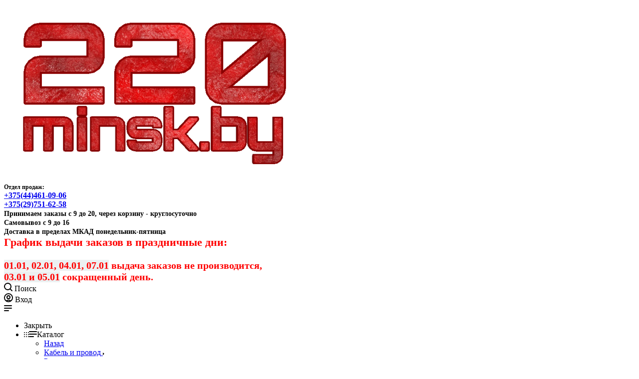

--- FILE ---
content_type: text/html; charset=UTF-8
request_url: https://220minsk.by/kabel-i-provod/avbshv-i-komplektuyuschie/kabel-avbbshv-3-10-1/
body_size: 26784
content:
<!DOCTYPE html>
<html lang="ru">
    <head>
                                                        <title>Купить кабель бронированный АВБбШв 3х10 в Минске - 220minsk.by - цены и описание.</title>
                    <meta http-equiv="Content-Type" content="text/html; charset=utf-8">
            <meta http-equiv="X-UA-Compatible" content="IE=edge">
                            <meta name="generator" content="beSeller.by">
                            <meta name="platform" content="beSeller.by">
                            <meta name="cms" content="beSeller.by">
                            <meta property="og:site_name" content="220minsk.by - электротехническая продукция в Минске">
                            <meta name="generator" content="beseller.by - SaaS-платформа для создания интернет-магазинов">
                            <meta name="yandex-verification" content="b2fd5e8b2de53de5"/>
<meta name="google-site-verification" content="E8BobKlZzGiY91NRGKbfv8g8a3v5Ce_CjXD9SrgWZAI"/>
<meta name="mailru-domain" content="4ln5VM5iI6liXDtR"/>
<meta name="yandex-verification" content="b2fd5e8b2de53de5" />

                            <meta name="keywords" content="Кабель АВБбШв 3х10">
                            <meta name="description" content="Бронированный кабель чаще всего используется для монтажа в открытом грунте, шахте, тоннеле или траншее.">
                            <meta property="og:title" content="Купить кабель бронированный АВБбШв 3х10 в Минске - 220minsk.by - цены и описание.">
                            <meta property="og:description" content="Бронированный кабель чаще всего используется для монтажа в открытом грунте, шахте, тоннеле или траншее.">
                            <meta property="og:image" content="/pics/items/20210405170453544_3x10.jpg">
                            <meta property="og:type" content="product:item">
                            <meta property="og:url" content="https://220minsk.by/kabel-i-provod/avbshv-i-komplektuyuschie/kabel-avbbshv-3-10-1/">
                        <meta name="viewport" content="width=device-width, initial-scale=1">
                            <link rel="canonical" href="https://220minsk.by/kabel-i-provod/avbshv-i-komplektuyuschie/kabel-avbbshv-3-10-1/">
            <link rel="stylesheet" href="/manager/template/css?f=less/user/l-reset.css">
            <link rel="stylesheet" href="/manager/template/css?f=less/user/owl.carousel.min.css">
            <link rel="stylesheet" type="text/css" href="/manager/template/less?f=styles/less/theme.less&t=1763121776">
            <link rel="stylesheet" href="https://fonts.googleapis.com/icon?family=Material+Icons">
            <link href="https://fonts.googleapis.com/css2?family=Montserrat:wght@400;700&display=swap" rel="stylesheet">
            <script src="/js/lozad.min.js"></script>
                            <link rel="stylesheet" href="/lib/findtips/css/findtips.css">
                            <link rel="shortcut icon" href="/favicon.png?t=1642530657" type="image/png">
                                                    <script src="/js/jquery-1.11.2.min.js"></script>
            <script src="/manager/template/js?char=utf-8&f=jquery.cookie.js,product-gallery.js,ok-ref-parse.js,collapse.js,ok-main-controller.js,ok-alt-scroll.js,ok-base.js,tab.js,tooltip.js,modal.js,validate.min.js,jquery.easing.min.js,ok-menu.js,ok-modifications.js,ok-compare.js,ok-reviews.js,ok-viewed-products.js,ok-favorite.js,ok-cart.js,ok-feedback.js,carousel.js,ok-auth.js,ok-form.js,jquery.easing.min.js,ok-findtips.js,jquery.textarea_autosize.js,dropdown.js,ok-base-data-functions.js,pl-logo.js,jquery.zoom.min.js,ok-base-functions.js,jquery.simple-pagination.js,ok-subscribe.js,owl.carousel.min.js,ok-cart-calculate.js&t=1763121776"></script>

                                    <script>
                const TWIG_TRANSLATE = {"We care about your":"\u041c\u044b \u0437\u0430\u0431\u043e\u0442\u0438\u043c\u0441\u044f \u043e \u0412\u0430\u0448\u0438\u0445","uses cookies to improve your user experience":"\u0438\u0441\u043f\u043e\u043b\u044c\u0437\u0443\u0435\u0442 \u0444\u0430\u0439\u043b\u044b cookie \u0434\u043b\u044f\u00a0\u0443\u043b\u0443\u0447\u0448\u0435\u043d\u0438\u044f \u0412\u0430\u0448\u0435\u0433\u043e \u043f\u043e\u043b\u044c\u0437\u043e\u0432\u0430\u0442\u0435\u043b\u044c\u0441\u043a\u043e\u0433\u043e \u043e\u043f\u044b\u0442\u0430, \u0441\u0431\u043e\u0440\u0430 \u0441\u0442\u0430\u0442\u0438\u0441\u0442\u0438\u043a\u0438 \u0438\u00a0\u043f\u0440\u0435\u0434\u0441\u0442\u0430\u0432\u043b\u0435\u043d\u0438\u044f \u043f\u0435\u0440\u0441\u043e\u043d\u0430\u043b\u0438\u0437\u0438\u0440\u043e\u0432\u0430\u043d\u043d\u044b\u0445 \u0440\u0435\u043a\u043e\u043c\u0435\u043d\u0434\u0430\u0446\u0438\u0439","By clicking Accept":"\u041d\u0430\u0436\u0430\u0432 \u00ab\u041f\u0440\u0438\u043d\u044f\u0442\u044c\u00bb, \u0412\u044b \u0434\u0430\u0435\u0442\u0435 \u0441\u043e\u0433\u043b\u0430\u0441\u0438\u0435 \u043d\u0430\u00a0\u043e\u0431\u0440\u0430\u0431\u043e\u0442\u043a\u0443 \u0444\u0430\u0439\u043b\u043e\u0432 cookie \u0432\u00a0\u0441\u043e\u043e\u0442\u0432\u0435\u0442\u0441\u0442\u0432\u0438\u0438 \u0441","Cookie Policy":"\u041f\u043e\u043b\u0438\u0442\u0438\u043a\u043e\u0439 \u043e\u0431\u0440\u0430\u0431\u043e\u0442\u043a\u0438 \u0444\u0430\u0439\u043b\u043e\u0432 cookie","Reject":"\u041e\u0442\u043a\u043b\u043e\u043d\u0438\u0442\u044c","Tune":"\u041d\u0430\u0441\u0442\u0440\u043e\u0438\u0442\u044c","Accept":"\u041f\u0440\u0438\u043d\u044f\u0442\u044c","Back":"\u041d\u0430\u0437\u0430\u0434","Setting up files":"\u041d\u0430\u0441\u0442\u0440\u043e\u0439\u043a\u0430 \u0444\u0430\u0439\u043b\u043e\u0432","System files":"\u0421\u0438\u0441\u0442\u0435\u043c\u043d\u044b\u0435 \u0444\u0430\u0439\u043b\u044b","Advertising files":"\u0420\u0435\u043a\u043b\u0430\u043c\u043d\u044b\u0435 \u0444\u0430\u0439\u043b\u044b","Analytical files":"\u0410\u043d\u0430\u043b\u0438\u0442\u0438\u0447\u0435\u0441\u043a\u0438\u0435 \u0444\u0430\u0439\u043b\u044b","Necessary for the operation of the site":"\u041d\u0435\u043e\u0431\u0445\u043e\u0434\u0438\u043c\u044b \u0434\u043b\u044f \u0440\u0430\u0431\u043e\u0442\u044b \u0441\u0430\u0439\u0442\u0430 \u0438 \u043d\u0435 \u043c\u043e\u0433\u0443\u0442 \u0431\u044b\u0442\u044c \u043e\u0442\u043a\u043b\u044e\u0447\u0435\u043d\u044b. \u0412\u044b \u043c\u043e\u0436\u0435\u0442\u0435 \u043d\u0430\u0441\u0442\u0440\u043e\u0438\u0442\u044c \u0431\u0440\u0430\u0443\u0437\u0435\u0440, \u0447\u0442\u043e\u0431\u044b \u043e\u043d \u0431\u043b\u043e\u043a\u0438\u0440\u043e\u0432\u0430\u043b \u044d\u0442\u0438 \u0444\u0430\u0439\u043b\u044b cookie \u0438\u043b\u0438 \u0443\u0432\u0435\u0434\u043e\u043c\u043b\u044f\u043b \u0412\u0430\u0441 \u043e\u0431 \u0438\u0445 \u0438\u0441\u043f\u043e\u043b\u044c\u0437\u043e\u0432\u0430\u043d\u0438\u0438, \u043d\u043e \u0432 \u0442\u0430\u043a\u043e\u043c \u0441\u043b\u0443\u0447\u0430\u0435 \u0432\u043e\u0437\u043c\u043e\u0436\u043d\u043e, \u0447\u0442\u043e \u043d\u0435\u043a\u043e\u0442\u043e\u0440\u044b\u0435 \u0440\u0430\u0437\u0434\u0435\u043b\u044b \u0441\u0430\u0439\u0442\u0430 \u043d\u0435 \u0431\u0443\u0434\u0443\u0442 \u0440\u0430\u0431\u043e\u0442\u0430\u0442\u044c","Can be used for marketing":"\u041c\u043e\u0433\u0443\u0442 \u0438\u0441\u043f\u043e\u043b\u044c\u0437\u043e\u0432\u0430\u0442\u044c\u0441\u044f \u0434\u043b\u044f \u0446\u0435\u043b\u0435\u0439 \u043c\u0430\u0440\u043a\u0435\u0442\u0438\u043d\u0433\u0430 \u0438 \u0443\u043b\u0443\u0447\u0448\u0435\u043d\u0438\u044f \u043a\u0430\u0447\u0435\u0441\u0442\u0432\u0430 \u0440\u0435\u043a\u043b\u0430\u043c\u044b: \u043f\u0440\u0435\u0434\u043e\u0441\u0442\u0430\u0432\u043b\u0435\u043d\u0438\u0435 \u0431\u043e\u043b\u0435\u0435 \u0430\u043a\u0442\u0443\u0430\u043b\u044c\u043d\u043e\u0433\u043e \u0438 \u043f\u043e\u0434\u0445\u043e\u0434\u044f\u0449\u0435\u0433\u043e \u043a\u043e\u043d\u0442\u0435\u043d\u0442\u0430 \u0438 \u043f\u0435\u0440\u0441\u043e\u043d\u0430\u043b\u0438\u0437\u0438\u0440\u043e\u0432\u0430\u043d\u043d\u043e\u0433\u043e \u0440\u0435\u043a\u043b\u0430\u043c\u043d\u043e\u0433\u043e \u043c\u0430\u0442\u0435\u0440\u0438\u0430\u043b\u0430","May be used to collect data":"\u041c\u043e\u0433\u0443\u0442 \u0438\u0441\u043f\u043e\u043b\u044c\u0437\u043e\u0432\u0430\u0442\u044c\u0441\u044f \u0434\u043b\u044f \u0441\u0431\u043e\u0440\u0430 \u0434\u0430\u043d\u043d\u044b\u0445 \u043e \u0412\u0430\u0448\u0438\u0445 \u0438\u043d\u0442\u0435\u0440\u0435\u0441\u0430\u0445, \u043f\u043e\u0441\u0435\u0449\u0430\u0435\u043c\u044b\u0445 \u0441\u0442\u0440\u0430\u043d\u0438\u0446\u0430\u0445 \u0438 \u0438\u0441\u0442\u043e\u0447\u043d\u0438\u043a\u0430\u0445 \u0442\u0440\u0430\u0444\u0438\u043a\u0430, \u0447\u0442\u043e\u0431\u044b \u043e\u0446\u0435\u043d\u0438\u0432\u0430\u0442\u044c \u0438 \u0443\u043b\u0443\u0447\u0448\u0430\u0442\u044c \u0440\u0430\u0431\u043e\u0442\u0443 \u043d\u0430\u0448\u0435\u0433\u043e \u0441\u0430\u0439\u0442\u0430."};
                const IS_CK_ON = true;
                let ckSettingsHead = null;
                if (IS_CK_ON) {
                    ckSettingsHead = JSON.parse(localStorage.getItem('ckSettings'));
                    localStorage.removeItem("isRealCk");
                } else {
                    localStorage.setItem('isRealCk', 'true');
                    window.isRealCk = localStorage.getItem('isRealCk');
                }
            </script>
            <script src="/manager/template/js?char=utf-8&f=ck.js&t=1763121776" defer></script>

                                    <script>
                window.googleAnaliticsScript = function() { 


  window.dataLayer = window.dataLayer || [];
  function gtag(){dataLayer.push(arguments);}
  gtag('js', new Date());

  gtag('config', 'UA-154862537-1');

 };
                if (IS_CK_ON) {
                    if (ckSettingsHead && ckSettingsHead.isAnalyticalFiles) googleAnaliticsScript();
                } else {
                    if (window.isRealCk) googleAnaliticsScript();
                }
            </script>
                        
                                        
                <!-- Интернет-магазин создан на SaaS-платформе beseller.by -->
    </head>
    <body data-tplId="45" class="-aside">
                <div class="l-site">
            <div class="l-row l-content-box">
                <input type="hidden" id="statusBadgeText" class="hidden" value="Новинка,Под заказ,день,дня,дней">
<input type="hidden" id="cartWords" value="от">
<header class="l-header " id="top">
    <div class="l-header-box">
        <section class="l-topbar-content">
            <div class="container desktop-topbar">
                <div class="l-topbar-inner">
                    <div class="ok-shop-logo">
                        <a href="/">
                            <img src="/pics/logo.png?t=1576779081" alt="220minsk.by - электротехническая продукция в Минске" title="220minsk.by - электротехническая продукция в Минске">
                        </a>
                    </div>
                    <div class="ok-banner-top">
                                                    <h4><strong style="font-size: 12px;">Отдел продаж:</strong><br />
<b><span style="font-size:16px;"><a href="tel:+375444610906">+375(44)461-09-06</a>&nbsp;</span></b><br />
<b style="font-size: 16px;"><a href="tel:+375297516258">+375(29)751-62-58</a></b><strong style="font-size: 12px;"><span style="font-size: 16px;"></span></strong><strong style=""><span style="font-size: 14px;"><br />
Принимаем заказы с 9 до 20, через корзину - круглосуточно<br />
Самовывоз с 9 до 16<br />
Доставка в пределах МКАД понедельник-пятница</span><br />
<span style="font-size:22px;"><font color="#ff0000">График выдачи заказов в праздничные дни:</font></span></strong></h4>
<strong><span style="color:#ff0000;"><span style="font-size:20px;"><span style="background-color:#ecf0f1;">01.01, 02.01, </span></span></span><span style="color:#ff0000;"><span style="font-size:20px;"><span style="background-color:#ecf0f1;">04.01</span></span></span><span style="color:#ff0000;"><span style="font-size:20px;"><span style="background-color:#ecf0f1;">, 07.01</span> выдача заказов не производится,</span></span><br />
<span style="color:#ff0000;"><span style="font-size:20px;"><span style="background-color:#ecf0f1;">03.01 и 05.01</span></span></span><span style="color:#ff0000;"><span style="font-size:20px;"> сокращенный день.</span></span></strong>
                                            </div>
                    <div class="search-button-top" data-search-opener="">
                        <i class="svg"><svg class="" width="17" height="17" viewBox="0 0 17 17" aria-hidden="true"><path class="cls-1" d="M16.709,16.719a1,1,0,0,1-1.412,0l-3.256-3.287A7.475,7.475,0,1,1,15,7.5a7.433,7.433,0,0,1-1.549,4.518l3.258,3.289A1,1,0,0,1,16.709,16.719ZM7.5,2A5.5,5.5,0,1,0,13,7.5,5.5,5.5,0,0,0,7.5,2Z"></path></svg></i>
                        <span>Поиск</span>
                    </div>
                    <span data-auth-info="" data-auth-btn="" class="ok-auth__info" title="Личный кабинет">
                        <i class="svg"><svg class="" width="18" height="18" viewBox="0 0 18 18"><path data-name="Ellipse 206 copy 4" class="cls-1" d="M909,961a9,9,0,1,1,9-9A9,9,0,0,1,909,961Zm2.571-2.5a6.825,6.825,0,0,0-5.126,0A6.825,6.825,0,0,0,911.571,958.5ZM909,945a6.973,6.973,0,0,0-4.556,12.275,8.787,8.787,0,0,1,9.114,0A6.973,6.973,0,0,0,909,945Zm0,10a4,4,0,1,1,4-4A4,4,0,0,1,909,955Zm0-6a2,2,0,1,0,2,2A2,2,0,0,0,909,949Z" transform="translate(-900 -943)"></path></svg></i>
                        <span>Вход</span>
                    </span>
                </div>
            </div>
            <input type="hidden" value="Еще..." id="menuMoreText" class="hidden">
<div class="l-topbar">
	<div class="container">
		<div class="l-topbar-menuContainer">
			<div class="ok-menu-top">
				<div class="mobile-menu-button">
					<i><svg width="16" height="12" viewBox="0 0 16 12"><path data-name="Rounded Rectangle 81 copy 4" class="cls-1" d="M872,958h-8a1,1,0,0,1-1-1h0a1,1,0,0,1,1-1h8a1,1,0,0,1,1,1h0A1,1,0,0,1,872,958Zm6-5H864a1,1,0,0,1,0-2h14A1,1,0,0,1,878,953Zm0-5H864a1,1,0,0,1,0-2h14A1,1,0,0,1,878,948Z" transform="translate(-863 -946)"></path></svg></i>
				</div>
				<div class="menu-links">
					<ul>
						<li class="menu-link mobile-close">
							<span>Закрыть</span>
						</li>
						<li class="menu-link categories-opener">
							<span><i><svg xmlns="http://www.w3.org/2000/svg" width="10" height="10" viewBox="0 0 10 10"><path data-name="Rounded Rectangle 969 copy 7" d="M644,76a1,1,0,1,1-1,1A1,1,0,0,1,644,76Zm4,0a1,1,0,1,1-1,1A1,1,0,0,1,648,76Zm4,0a1,1,0,1,1-1,1A1,1,0,0,1,652,76Zm-8,4a1,1,0,1,1-1,1A1,1,0,0,1,644,80Zm4,0a1,1,0,1,1-1,1A1,1,0,0,1,648,80Zm4,0a1,1,0,1,1-1,1A1,1,0,0,1,652,80Zm-8,4a1,1,0,1,1-1,1A1,1,0,0,1,644,84Zm4,0a1,1,0,1,1-1,1A1,1,0,0,1,648,84Zm4,0a1,1,0,1,1-1,1A1,1,0,0,1,652,84Z" transform="translate(-643 -76)"></path></svg></i><i class="fixed-svg"><svg width="16" height="12" viewBox="0 0 16 12"><path data-name="Rounded Rectangle 81 copy 4" class="cls-1" d="M872,958h-8a1,1,0,0,1-1-1h0a1,1,0,0,1,1-1h8a1,1,0,0,1,1,1h0A1,1,0,0,1,872,958Zm6-5H864a1,1,0,0,1,0-2h14A1,1,0,0,1,878,953Zm0-5H864a1,1,0,0,1,0-2h14A1,1,0,0,1,878,948Z" transform="translate(-863 -946)"></path></svg></i><span>Каталог</span></span>
                            <ul role="menu" class="categories-list">
                                <li class="category back-button">
                                    <a href="#">
                                        <span>Назад</span>
                                    </a>
                                </li>
                                                                                                        <li class="category " data-menu-item-id="4782">
                                        <a href="/kabel-i-provod/">
                                            <span class="category-name">Кабель и провод</span>
                                                                                            <i>
                                                    <svg xmlns="http://www.w3.org/2000/svg" width="3" height="5" viewBox="0 0 3 5"><path data-name="Rectangle 4 copy" class="cls-1" d="M203,84V79l3,2.5Z" transform="translate(-203 -79)"></path></svg>
                                                </i>
                                                                                    </a>
                                    </li>
                                                                                                        <li class="category " data-menu-item-id="4783">
                                        <a href="/rozetki-i-vykl/">
                                            <span class="category-name">Розетки и выключатели</span>
                                                                                            <i>
                                                    <svg xmlns="http://www.w3.org/2000/svg" width="3" height="5" viewBox="0 0 3 5"><path data-name="Rectangle 4 copy" class="cls-1" d="M203,84V79l3,2.5Z" transform="translate(-203 -79)"></path></svg>
                                                </i>
                                                                                    </a>
                                    </li>
                                                                                                        <li class="category " data-menu-item-id="174002">
                                        <a href="/modulnoe-oborudovanie-na-din-rejku/">
                                            <span class="category-name">Модульное оборудование на DIN-рейку</span>
                                                                                            <i>
                                                    <svg xmlns="http://www.w3.org/2000/svg" width="3" height="5" viewBox="0 0 3 5"><path data-name="Rectangle 4 copy" class="cls-1" d="M203,84V79l3,2.5Z" transform="translate(-203 -79)"></path></svg>
                                                </i>
                                                                                    </a>
                                    </li>
                                                                                                        <li class="category " data-menu-item-id="4785">
                                        <a href="/sistemy/">
                                            <span class="category-name">Системы для прокладки кабеля</span>
                                                                                            <i>
                                                    <svg xmlns="http://www.w3.org/2000/svg" width="3" height="5" viewBox="0 0 3 5"><path data-name="Rectangle 4 copy" class="cls-1" d="M203,84V79l3,2.5Z" transform="translate(-203 -79)"></path></svg>
                                                </i>
                                                                                    </a>
                                    </li>
                                                                                                        <li class="category " data-menu-item-id="174000">
                                        <a href="/korpusa-schitki-i-boksy/">
                                            <span class="category-name">Щитки и боксы</span>
                                                                                            <i>
                                                    <svg xmlns="http://www.w3.org/2000/svg" width="3" height="5" viewBox="0 0 3 5"><path data-name="Rectangle 4 copy" class="cls-1" d="M203,84V79l3,2.5Z" transform="translate(-203 -79)"></path></svg>
                                                </i>
                                                                                    </a>
                                    </li>
                                                                                                        <li class="category " data-menu-item-id="174007">
                                        <a href="/klemmnyie-soedineniya/">
                                            <span class="category-name">Электромонтажные изделия</span>
                                                                                            <i>
                                                    <svg xmlns="http://www.w3.org/2000/svg" width="3" height="5" viewBox="0 0 3 5"><path data-name="Rectangle 4 copy" class="cls-1" d="M203,84V79l3,2.5Z" transform="translate(-203 -79)"></path></svg>
                                                </i>
                                                                                    </a>
                                    </li>
                                                                                                        <li class="category " data-menu-item-id="174004">
                                        <a href="/elektromontaz-korobki/">
                                            <span class="category-name">Коробки электромонтажные</span>
                                                                                            <i>
                                                    <svg xmlns="http://www.w3.org/2000/svg" width="3" height="5" viewBox="0 0 3 5"><path data-name="Rectangle 4 copy" class="cls-1" d="M203,84V79l3,2.5Z" transform="translate(-203 -79)"></path></svg>
                                                </i>
                                                                                    </a>
                                    </li>
                                                                                                        <li class="category " data-menu-item-id="174005">
                                        <a href="/krepezh/">
                                            <span class="category-name">Крепеж</span>
                                                                                            <i>
                                                    <svg xmlns="http://www.w3.org/2000/svg" width="3" height="5" viewBox="0 0 3 5"><path data-name="Rectangle 4 copy" class="cls-1" d="M203,84V79l3,2.5Z" transform="translate(-203 -79)"></path></svg>
                                                </i>
                                                                                    </a>
                                    </li>
                                                                                                        <li class="category " data-menu-item-id="174245">
                                        <a href="/optom-deshevle/">
                                            <span class="category-name">Оптом дешевле!</span>
                                                                                    </a>
                                    </li>
                                                                                                        <li class="category " data-menu-item-id="174006">
                                        <a href="/teplyij-pol/">
                                            <span class="category-name">Теплый пол</span>
                                                                                            <i>
                                                    <svg xmlns="http://www.w3.org/2000/svg" width="3" height="5" viewBox="0 0 3 5"><path data-name="Rectangle 4 copy" class="cls-1" d="M203,84V79l3,2.5Z" transform="translate(-203 -79)"></path></svg>
                                                </i>
                                                                                    </a>
                                    </li>
                                                                                                        <li class="category " data-menu-item-id="174001">
                                        <a href="/schetchiki-elektroenergii/">
                                            <span class="category-name">Счетчики электроэнергии</span>
                                                                                            <i>
                                                    <svg xmlns="http://www.w3.org/2000/svg" width="3" height="5" viewBox="0 0 3 5"><path data-name="Rectangle 4 copy" class="cls-1" d="M203,84V79l3,2.5Z" transform="translate(-203 -79)"></path></svg>
                                                </i>
                                                                                    </a>
                                    </li>
                                                                                                        <li class="category " data-menu-item-id="174003">
                                        <a href="/svetotexnika/">
                                            <span class="category-name">Светотехника</span>
                                                                                    </a>
                                    </li>
                                                                                                        <li class="category " data-menu-item-id="174056">
                                        <a href="/instrument-i-osnastka/">
                                            <span class="category-name">Инструмент и оснастка</span>
                                                                                            <i>
                                                    <svg xmlns="http://www.w3.org/2000/svg" width="3" height="5" viewBox="0 0 3 5"><path data-name="Rectangle 4 copy" class="cls-1" d="M203,84V79l3,2.5Z" transform="translate(-203 -79)"></path></svg>
                                                </i>
                                                                                    </a>
                                    </li>
                                                                                                        <li class="category " data-menu-item-id="174194">
                                        <a href="/suxie-stroitelnyie-smesi/">
                                            <span class="category-name">Сухие строительные смеси</span>
                                                                                    </a>
                                    </li>
                                                                                                        <li class="category " data-menu-item-id="174055">
                                        <a href="/rasprodazha/">
                                            <span class="category-name">РАСПРОДАЖА</span>
                                                                                    </a>
                                    </li>
                                                            </ul>
                                                                                                <div class="sub-menu" data-menu-item-id="4782">
                                        <ul class="clearfix">
                                            <li class="sub-category back-button">
                                                <a href="#">
                                                    <span class="category-name">Назад</span>
                                                </a>
                                            </li>
                                                                                            <li class="sub-category">
                                                    <a href="/kabel-i-provod/kabel-vvgp-ng-ls-cvetnoj/" title="ВВГп-нг-LS цветной">
                                                        <span class="category-name">ВВГп-нг-LS цветной</span>
                                                    </a>
                                                                                                    </li>
                                                                                            <li class="sub-category">
                                                    <a href="/kabel-i-provod/vvgngls/" title="ВВГнгLS">
                                                        <span class="category-name">ВВГнгLS</span>
                                                    </a>
                                                                                                    </li>
                                                                                            <li class="sub-category">
                                                    <a href="/kabel-i-provod/kabel-vvgng-a-frls/" title="ВВГнг(А)-FRLS">
                                                        <span class="category-name">ВВГнг(А)-FRLS</span>
                                                    </a>
                                                                                                    </li>
                                                                                            <li class="sub-category">
                                                    <a href="/kabel-i-provod/vvgng/" title="ВВГнг">
                                                        <span class="category-name">ВВГнг</span>
                                                    </a>
                                                                                                    </li>
                                                                                            <li class="sub-category">
                                                    <a href="/kabel-i-provod/avvg/" title="АВВГ">
                                                        <span class="category-name">АВВГ</span>
                                                    </a>
                                                                                                    </li>
                                                                                            <li class="sub-category">
                                                    <a href="/kabel-i-provod/pvs/" title="ПВС">
                                                        <span class="category-name">ПВС</span>
                                                    </a>
                                                                                                    </li>
                                                                                            <li class="sub-category">
                                                    <a href="/kabel-i-provod/mksh/" title="МКШ">
                                                        <span class="category-name">МКШ</span>
                                                    </a>
                                                                                                    </li>
                                                                                            <li class="sub-category">
                                                    <a href="/kabel-i-provod/pbvvg/" title="ПБВВГ">
                                                        <span class="category-name">ПБВВГ</span>
                                                    </a>
                                                                                                    </li>
                                                                                            <li class="sub-category">
                                                    <a href="/kabel-i-provod/shvvp/" title="ШВВП">
                                                        <span class="category-name">ШВВП</span>
                                                    </a>
                                                                                                    </li>
                                                                                            <li class="sub-category">
                                                    <a href="/kabel-i-provod/sip-i-komplektuyuschie/" title="СИП и комплектующие">
                                                        <span class="category-name">СИП и комплектующие</span>
                                                    </a>
                                                                                                    </li>
                                                                                            <li class="sub-category">
                                                    <a href="/kabel-i-provod/avbshv-i-komplektuyuschie/" title="АВББШВ и комплектующие">
                                                        <span class="category-name">АВББШВ и комплектующие</span>
                                                    </a>
                                                                                                    </li>
                                                                                            <li class="sub-category">
                                                    <a href="/kabel-i-provod/kabel-kg/" title="КГ">
                                                        <span class="category-name">КГ</span>
                                                    </a>
                                                                                                    </li>
                                                                                            <li class="sub-category">
                                                    <a href="/kabel-i-provod/kgvvng-a-ls/" title="КГВВнг(А)-LS">
                                                        <span class="category-name">КГВВнг(А)-LS</span>
                                                    </a>
                                                                                                    </li>
                                                                                            <li class="sub-category">
                                                    <a href="/kabel-i-provod/rkgm/" title="РКГМ">
                                                        <span class="category-name">РКГМ</span>
                                                    </a>
                                                                                                    </li>
                                                                                            <li class="sub-category">
                                                    <a href="/kabel-i-provod/pv-1-puv/" title="ПВ-1/ПуВ">
                                                        <span class="category-name">ПВ-1/ПуВ</span>
                                                    </a>
                                                                                                    </li>
                                                                                            <li class="sub-category">
                                                    <a href="/kabel-i-provod/pv-3-pugv/" title="ПВ-3/ПуГВ">
                                                        <span class="category-name">ПВ-3/ПуГВ</span>
                                                    </a>
                                                                                                    </li>
                                                                                            <li class="sub-category">
                                                    <a href="/kabel-i-provod/utp-ftp/" title="UTP/FTP/КСПВ">
                                                        <span class="category-name">UTP/FTP/КСПВ</span>
                                                    </a>
                                                                                                    </li>
                                                                                            <li class="sub-category">
                                                    <a href="/kabel-i-provod/rg-rk-f-tv-kabel-/" title="RG/РК/F (TV-кабель)">
                                                        <span class="category-name">RG/РК/F (TV-кабель)</span>
                                                    </a>
                                                                                                    </li>
                                                                                            <li class="sub-category">
                                                    <a href="/kabel-i-provod/akusticheskij/" title="Акустический">
                                                        <span class="category-name">Акустический</span>
                                                    </a>
                                                                                                    </li>
                                                                                            <li class="sub-category">
                                                    <a href="/kabel-i-provod/opticheskij/" title="Оптический">
                                                        <span class="category-name">Оптический</span>
                                                    </a>
                                                                                                    </li>
                                                                                    </ul>
                                    </div>
                                                                                                                                <div class="sub-menu" data-menu-item-id="4783">
                                        <ul class="clearfix">
                                            <li class="sub-category back-button">
                                                <a href="#">
                                                    <span class="category-name">Назад</span>
                                                </a>
                                            </li>
                                                                                            <li class="sub-category">
                                                    <a href="/rozetki-i-vykl/panasonic/" title="VIKO by Panasonic">
                                                        <span class="category-name">VIKO by Panasonic</span>
                                                    </a>
                                                                                                            <ul>
                                                                                                                            <li>
                                                                    <a class="theme-link" href="/rozetki-i-vykl/panasonic/panasonic-karre/">
                                                                        VIKO Karre
                                                                    </a>
                                                                </li>
                                                                                                                            <li>
                                                                    <a class="theme-link" href="/rozetki-i-vykl/panasonic/panasonic-arkedia/">
                                                                        Panasonic Arkedia
                                                                    </a>
                                                                </li>
                                                                                                                    </ul>
                                                                                                    </li>
                                                                                            <li class="sub-category">
                                                    <a href="/rozetki-i-vykl/schneider-electric/" title="Schneider Electric/Systeme Electric">
                                                        <span class="category-name">Schneider Electric/Systeme Electric</span>
                                                    </a>
                                                                                                            <ul>
                                                                                                                            <li>
                                                                    <a class="theme-link" href="/rozetki-i-vykl/schneider-electric/seriya-atlasdesign/">
                                                                        AtlasDesign
                                                                    </a>
                                                                </li>
                                                                                                                            <li>
                                                                    <a class="theme-link" href="/rozetki-i-vykl/schneider-electric/seriya-glossa/">
                                                                        Glossa
                                                                    </a>
                                                                </li>
                                                                                                                    </ul>
                                                                                                    </li>
                                                                                            <li class="sub-category">
                                                    <a href="/rozetki-i-vykl/donel/" title="Donel">
                                                        <span class="category-name">Donel</span>
                                                    </a>
                                                                                                            <ul>
                                                                                                                            <li>
                                                                    <a class="theme-link" href="/rozetki-i-vykl/donel/r98/">
                                                                        R98
                                                                    </a>
                                                                </li>
                                                                                                                    </ul>
                                                                                                    </li>
                                                                                            <li class="sub-category">
                                                    <a href="/rozetki-i-vykl/legrand-inspiria/" title="Legrand Inspiria">
                                                        <span class="category-name">Legrand Inspiria</span>
                                                    </a>
                                                                                                            <ul>
                                                                                                                            <li>
                                                                    <a class="theme-link" href="/rozetki-i-vykl/legrand-inspiria/inspiria-belyij/">
                                                                        Белый
                                                                    </a>
                                                                </li>
                                                                                                                    </ul>
                                                                                                    </li>
                                                                                            <li class="sub-category">
                                                    <a href="/rozetki-i-vykl/legrand-etika/" title="Legrand Etika">
                                                        <span class="category-name">Legrand Etika</span>
                                                    </a>
                                                                                                            <ul>
                                                                                                                            <li>
                                                                    <a class="theme-link" href="/rozetki-i-vykl/legrand-etika/legrand-etika-alyuminij-antracit/">
                                                                        Legrand Etika алюминий/антрацит
                                                                    </a>
                                                                </li>
                                                                                                                    </ul>
                                                                                                    </li>
                                                                                            <li class="sub-category">
                                                    <a href="/rozetki-i-vykl/naruzhnyij-nakladnoj-montazh/" title="Наружный (накладной) монтаж">
                                                        <span class="category-name">Наружный (накладной) монтаж</span>
                                                    </a>
                                                                                                            <ul>
                                                                                                                            <li>
                                                                    <a class="theme-link" href="/rozetki-i-vykl/naruzhnyij-nakladnoj-montazh/schneider-electric-blanca/">
                                                                        Systeme Electric Blanca
                                                                    </a>
                                                                </li>
                                                                                                                            <li>
                                                                    <a class="theme-link" href="/rozetki-i-vykl/naruzhnyij-nakladnoj-montazh/ip54-viko-palmiye/">
                                                                        IP54 VIKO Palmiye
                                                                    </a>
                                                                </li>
                                                                                                                            <li>
                                                                    <a class="theme-link" href="/rozetki-i-vykl/naruzhnyij-nakladnoj-montazh/viko-vera/">
                                                                        IP 20 VIKO Vera
                                                                    </a>
                                                                </li>
                                                                                                                    </ul>
                                                                                                    </li>
                                                                                            <li class="sub-category">
                                                    <a href="/rozetki-i-vykl/silovyie-razemyi/" title="Силовые разъемы">
                                                        <span class="category-name">Силовые разъемы</span>
                                                    </a>
                                                                                                    </li>
                                                                                    </ul>
                                    </div>
                                                                                                                                <div class="sub-menu" data-menu-item-id="174002">
                                        <ul class="clearfix">
                                            <li class="sub-category back-button">
                                                <a href="#">
                                                    <span class="category-name">Назад</span>
                                                </a>
                                            </li>
                                                                                            <li class="sub-category">
                                                    <a href="/modulnoe-oborudovanie-na-din-rejku/avtomaticheskie-vyiklyuchateli/" title="Автоматические выключатели">
                                                        <span class="category-name">Автоматические выключатели</span>
                                                    </a>
                                                                                                            <ul>
                                                                                                                            <li>
                                                                    <a class="theme-link" href="/modulnoe-oborudovanie-na-din-rejku/avtomaticheskie-vyiklyuchateli/avtomaticheskie-vyiklyuchateli-chint/">
                                                                        Автоматические выключатели CHINT
                                                                    </a>
                                                                </li>
                                                                                                                            <li>
                                                                    <a class="theme-link" href="/modulnoe-oborudovanie-na-din-rejku/avtomaticheskie-vyiklyuchateli/avtomaticheskie-vyiklyuchateli-abb/">
                                                                        Автоматические выключатели ABB
                                                                    </a>
                                                                </li>
                                                                                                                            <li>
                                                                    <a class="theme-link" href="/modulnoe-oborudovanie-na-din-rejku/avtomaticheskie-vyiklyuchateli/avtomaticheskie-vyiklyuchateli-schrack-technik/">
                                                                        Автоматические выключатели SCHRACK TECHNIK
                                                                    </a>
                                                                </li>
                                                                                                                            <li>
                                                                    <a class="theme-link" href="/modulnoe-oborudovanie-na-din-rejku/avtomaticheskie-vyiklyuchateli/avtomaticheskie-vyiklyuchateli-eaton/">
                                                                        Автоматические выключатели EATON
                                                                    </a>
                                                                </li>
                                                                                                                            <li>
                                                                    <a class="theme-link" href="/modulnoe-oborudovanie-na-din-rejku/avtomaticheskie-vyiklyuchateli/avtomaticheskie-vyiklyuchateli-hager/">
                                                                        Автоматические выключатели HAGER
                                                                    </a>
                                                                </li>
                                                                                                                    </ul>
                                                                                                    </li>
                                                                                            <li class="sub-category">
                                                    <a href="/modulnoe-oborudovanie-na-din-rejku/differencialnyie-avtomatyi/" title="Дифференциальные автоматы">
                                                        <span class="category-name">Дифференциальные автоматы</span>
                                                    </a>
                                                                                                            <ul>
                                                                                                                            <li>
                                                                    <a class="theme-link" href="/modulnoe-oborudovanie-na-din-rejku/differencialnyie-avtomatyi/differencialnyie-avtomatyi-chint/">
                                                                        Дифференциальные автоматы CHINT
                                                                    </a>
                                                                </li>
                                                                                                                            <li>
                                                                    <a class="theme-link" href="/modulnoe-oborudovanie-na-din-rejku/differencialnyie-avtomatyi/differencialnyie-avtomatyi-eaton-sborka/">
                                                                        Дифференциальные автоматы EATON
                                                                    </a>
                                                                </li>
                                                                                                                            <li>
                                                                    <a class="theme-link" href="/modulnoe-oborudovanie-na-din-rejku/differencialnyie-avtomatyi/abb/">
                                                                        Дифференциальные автоматы ABB
                                                                    </a>
                                                                </li>
                                                                                                                            <li>
                                                                    <a class="theme-link" href="/modulnoe-oborudovanie-na-din-rejku/differencialnyie-avtomatyi/differencialnyie-avtomatyi-schrack-technik/">
                                                                        Дифференциальные автоматы SCHRACK TECHNIK
                                                                    </a>
                                                                </li>
                                                                                                                    </ul>
                                                                                                    </li>
                                                                                            <li class="sub-category">
                                                    <a href="/modulnoe-oborudovanie-na-din-rejku/uzo/" title="УЗО">
                                                        <span class="category-name">УЗО</span>
                                                    </a>
                                                                                                            <ul>
                                                                                                                            <li>
                                                                    <a class="theme-link" href="/modulnoe-oborudovanie-na-din-rejku/uzo/uzo-chint/">
                                                                        УЗО CHINT
                                                                    </a>
                                                                </li>
                                                                                                                            <li>
                                                                    <a class="theme-link" href="/modulnoe-oborudovanie-na-din-rejku/uzo/uzo-eaton/">
                                                                        УЗО EATON
                                                                    </a>
                                                                </li>
                                                                                                                            <li>
                                                                    <a class="theme-link" href="/modulnoe-oborudovanie-na-din-rejku/uzo/uzo-abb/">
                                                                        УЗО ABB
                                                                    </a>
                                                                </li>
                                                                                                                            <li>
                                                                    <a class="theme-link" href="/modulnoe-oborudovanie-na-din-rejku/uzo/uzo-schrack-technik/">
                                                                        УЗО SCHRACK TECHNIK
                                                                    </a>
                                                                </li>
                                                                                                                            <li>
                                                                    <a class="theme-link" href="/modulnoe-oborudovanie-na-din-rejku/uzo/uzo-hager/">
                                                                        УЗО HAGER
                                                                    </a>
                                                                </li>
                                                                                                                    </ul>
                                                                                                    </li>
                                                                                            <li class="sub-category">
                                                    <a href="/modulnoe-oborudovanie-na-din-rejku/vyiklyuchateli-nagruzki/" title="Выключатели нагрузки">
                                                        <span class="category-name">Выключатели нагрузки</span>
                                                    </a>
                                                                                                            <ul>
                                                                                                                            <li>
                                                                    <a class="theme-link" href="/modulnoe-oborudovanie-na-din-rejku/vyiklyuchateli-nagruzki/vyiklyuchateli-nagruzki-chint/">
                                                                        Выключатели нагрузки CHINT
                                                                    </a>
                                                                </li>
                                                                                                                            <li>
                                                                    <a class="theme-link" href="/modulnoe-oborudovanie-na-din-rejku/vyiklyuchateli-nagruzki/vyiklyuchateli-nagruzki-schrack-technik/">
                                                                        Выключатели нагрузки SCHRACK TECHNIK
                                                                    </a>
                                                                </li>
                                                                                                                            <li>
                                                                    <a class="theme-link" href="/modulnoe-oborudovanie-na-din-rejku/vyiklyuchateli-nagruzki/vyiklyuchateli-nagruzki-eaton/">
                                                                        Выключатели нагрузки EATON
                                                                    </a>
                                                                </li>
                                                                                                                    </ul>
                                                                                                    </li>
                                                                                            <li class="sub-category">
                                                    <a href="/modulnoe-oborudovanie-na-din-rejku/reversivnyie-pereklyuchateli/" title="Реверсивные переключатели">
                                                        <span class="category-name">Реверсивные переключатели</span>
                                                    </a>
                                                                                                    </li>
                                                                                            <li class="sub-category">
                                                    <a href="/modulnoe-oborudovanie-na-din-rejku/nezavisimyij-rascepitel/" title="Независимые расцепители">
                                                        <span class="category-name">Независимые расцепители</span>
                                                    </a>
                                                                                                    </li>
                                                                                            <li class="sub-category">
                                                    <a href="/modulnoe-oborudovanie-na-din-rejku/kontaktoryi-modulnyie/" title="Контакторы модульные">
                                                        <span class="category-name">Контакторы модульные</span>
                                                    </a>
                                                                                                    </li>
                                                                                            <li class="sub-category">
                                                    <a href="/modulnoe-oborudovanie-na-din-rejku/rele/" title="Реле напряжения, УЗМ, РКН, вольтметры, амперметры">
                                                        <span class="category-name">Реле напряжения, УЗМ, РКН, вольтметры, амперметры</span>
                                                    </a>
                                                                                                    </li>
                                                                                            <li class="sub-category">
                                                    <a href="/modulnoe-oborudovanie-na-din-rejku/f-f/" title="F&F Евроавтоматика">
                                                        <span class="category-name">F&F Евроавтоматика</span>
                                                    </a>
                                                                                                    </li>
                                                                                            <li class="sub-category">
                                                    <a href="/modulnoe-oborudovanie-na-din-rejku/indikator-napryazheniya/" title="Индикаторы напряжения">
                                                        <span class="category-name">Индикаторы напряжения</span>
                                                    </a>
                                                                                                    </li>
                                                                                            <li class="sub-category">
                                                    <a href="/modulnoe-oborudovanie-na-din-rejku/rele-impulsnyie-eaton/" title="Реле импульсные">
                                                        <span class="category-name">Реле импульсные</span>
                                                    </a>
                                                                                                    </li>
                                                                                            <li class="sub-category">
                                                    <a href="/modulnoe-oborudovanie-na-din-rejku/rele-vremeni-i-tajmeryi/" title="Реле времени и таймеры">
                                                        <span class="category-name">Реле времени и таймеры</span>
                                                    </a>
                                                                                                    </li>
                                                                                            <li class="sub-category">
                                                    <a href="/modulnoe-oborudovanie-na-din-rejku/razryadniki/" title="Разрядники">
                                                        <span class="category-name">Разрядники</span>
                                                    </a>
                                                                                                    </li>
                                                                                            <li class="sub-category">
                                                    <a href="/modulnoe-oborudovanie-na-din-rejku/kross-moduli/" title="Кросс-модули">
                                                        <span class="category-name">Кросс-модули</span>
                                                    </a>
                                                                                                    </li>
                                                                                            <li class="sub-category">
                                                    <a href="/modulnoe-oborudovanie-na-din-rejku/shinki-nulevyie/" title="Шины нулевые и изоляторы">
                                                        <span class="category-name">Шины нулевые и изоляторы</span>
                                                    </a>
                                                                                                    </li>
                                                                                            <li class="sub-category">
                                                    <a href="/modulnoe-oborudovanie-na-din-rejku/shinki-soedinitelnyie/" title="Шины соединительные">
                                                        <span class="category-name">Шины соединительные</span>
                                                    </a>
                                                                                                            <ul>
                                                                                                                            <li>
                                                                    <a class="theme-link" href="/modulnoe-oborudovanie-na-din-rejku/shinki-soedinitelnyie/komplektuyuschie-dlya-shin/">
                                                                        Комплектующие для шин
                                                                    </a>
                                                                </li>
                                                                                                                            <li>
                                                                    <a class="theme-link" href="/modulnoe-oborudovanie-na-din-rejku/shinki-soedinitelnyie/shina-vilka-fork-/">
                                                                        Шина "ВИЛКА" (FORK)
                                                                    </a>
                                                                </li>
                                                                                                                            <li>
                                                                    <a class="theme-link" href="/modulnoe-oborudovanie-na-din-rejku/shinki-soedinitelnyie/shinyi-shtyir-pin-/">
                                                                        Шины "ШТЫРЬ" (PIN)
                                                                    </a>
                                                                </li>
                                                                                                                    </ul>
                                                                                                    </li>
                                                                                    </ul>
                                    </div>
                                                                                                                                <div class="sub-menu" data-menu-item-id="4785">
                                        <ul class="clearfix">
                                            <li class="sub-category back-button">
                                                <a href="#">
                                                    <span class="category-name">Назад</span>
                                                </a>
                                            </li>
                                                                                            <li class="sub-category">
                                                    <a href="/sistemy/kabel-kanal/" title="Кабель-канал">
                                                        <span class="category-name">Кабель-канал</span>
                                                    </a>
                                                                                                    </li>
                                                                                            <li class="sub-category">
                                                    <a href="/sistemy/metallorukav-rz-c-v-pvx-izolyacii/" title="Металлорукав РЗ-Ц в ПВХ изоляции">
                                                        <span class="category-name">Металлорукав РЗ-Ц в ПВХ изоляции</span>
                                                    </a>
                                                                                                    </li>
                                                                                            <li class="sub-category">
                                                    <a href="/sistemy/metallorukav-rz-c/" title="Металлорукав РЗ-Ц">
                                                        <span class="category-name">Металлорукав РЗ-Ц</span>
                                                    </a>
                                                                                                    </li>
                                                                                            <li class="sub-category">
                                                    <a href="/sistemy/truba-gofrirovannaya-pvx/" title="Труба гофрированная ПВХ">
                                                        <span class="category-name">Труба гофрированная ПВХ</span>
                                                    </a>
                                                                                                    </li>
                                                                                            <li class="sub-category">
                                                    <a href="/sistemy/truba-gofrirovannaya-pnd/" title="Труба гофрированная ПНД">
                                                        <span class="category-name">Труба гофрированная ПНД</span>
                                                    </a>
                                                                                                    </li>
                                                                                            <li class="sub-category">
                                                    <a href="/sistemy/-truba-gofrirovannaya-pnd-oranzhevaya-/" title=" Труба гофрированная ПНД ОРАНЖЕВАЯ ">
                                                        <span class="category-name"> Труба гофрированная ПНД ОРАНЖЕВАЯ </span>
                                                    </a>
                                                                                                    </li>
                                                                                            <li class="sub-category">
                                                    <a href="/sistemy/klipsa-dlya-pryamogo-montazha/" title="Клипса для прямого монтажа">
                                                        <span class="category-name">Клипса для прямого монтажа</span>
                                                    </a>
                                                                                                    </li>
                                                                                            <li class="sub-category">
                                                    <a href="/sistemy/truba-pvx-gladkaya-aksessuary/" title="Труба ПВХ гладкая и аксессуары">
                                                        <span class="category-name">Труба ПВХ гладкая и аксессуары</span>
                                                    </a>
                                                                                                    </li>
                                                                                            <li class="sub-category">
                                                    <a href="/sistemy/pnd-truba/" title="Труба ПНД гладкая">
                                                        <span class="category-name">Труба ПНД гладкая</span>
                                                    </a>
                                                                                                    </li>
                                                                                            <li class="sub-category">
                                                    <a href="/sistemy/truba-gibkaya-gofrirovannaya-dvustennaya-tggd/" title="Труба гибкая гофрированная двустенная ТГД-Г">
                                                        <span class="category-name">Труба гибкая гофрированная двустенная ТГД-Г</span>
                                                    </a>
                                                                                                    </li>
                                                                                            <li class="sub-category">
                                                    <a href="/sistemy/krepezh-dlya-gofrirovannoj-trubyi-i-metallorukava/" title="Крепеж для гофрированной трубы и металлорукава">
                                                        <span class="category-name">Крепеж для гофрированной трубы и металлорукава</span>
                                                    </a>
                                                                                                    </li>
                                                                                    </ul>
                                    </div>
                                                                                                                                <div class="sub-menu" data-menu-item-id="174000">
                                        <ul class="clearfix">
                                            <li class="sub-category back-button">
                                                <a href="#">
                                                    <span class="category-name">Назад</span>
                                                </a>
                                            </li>
                                                                                            <li class="sub-category">
                                                    <a href="/korpusa-schitki-i-boksy/komplektuyuschie-dlya-schitov/" title="Комплектующие для щитов">
                                                        <span class="category-name">Комплектующие для щитов</span>
                                                    </a>
                                                                                                    </li>
                                                                                            <li class="sub-category">
                                                    <a href="/korpusa-schitki-i-boksy/schityi-tehnoplast/" title="Щиты Tehnoplast и комплектующие">
                                                        <span class="category-name">Щиты Tehnoplast и комплектующие</span>
                                                    </a>
                                                                                                            <ul>
                                                                                                                            <li>
                                                                    <a class="theme-link" href="/korpusa-schitki-i-boksy/schityi-tehnoplast/komplektuyuschie-dlya-schitov-tehnoplast/">
                                                                        Комплектующие для щитов Tehnoplast
                                                                    </a>
                                                                </li>
                                                                                                                            <li>
                                                                    <a class="theme-link" href="/korpusa-schitki-i-boksy/schityi-tehnoplast/tehnoplast-n-otkryitaya-ustanovka-/">
                                                                        Tehnoplast C
                                                                    </a>
                                                                </li>
                                                                                                                            <li>
                                                                    <a class="theme-link" href="/korpusa-schitki-i-boksy/schityi-tehnoplast/c-it/">
                                                                        Tehnoplast C IT
                                                                    </a>
                                                                </li>
                                                                                                                            <li>
                                                                    <a class="theme-link" href="/korpusa-schitki-i-boksy/schityi-tehnoplast/tehnoplast-d/">
                                                                        Tehnoplast D (IP65)
                                                                    </a>
                                                                </li>
                                                                                                                            <li>
                                                                    <a class="theme-link" href="/korpusa-schitki-i-boksy/schityi-tehnoplast/tehnoplast-alfa-navesnoj-/">
                                                                        Tehnoplast ALFA (А)
                                                                    </a>
                                                                </li>
                                                                                                                            <li>
                                                                    <a class="theme-link" href="/korpusa-schitki-i-boksy/schityi-tehnoplast/tehnoplast-alfa-it/">
                                                                        Tehnoplast ALFA IT
                                                                    </a>
                                                                </li>
                                                                                                                            <li>
                                                                    <a class="theme-link" href="/korpusa-schitki-i-boksy/schityi-tehnoplast/tehnoplast-u-skryitaya-ustanovka-/">
                                                                        Tehnoplast E (встраиваемый)
                                                                    </a>
                                                                </li>
                                                                                                                            <li>
                                                                    <a class="theme-link" href="/korpusa-schitki-i-boksy/schityi-tehnoplast/it/">
                                                                        Tehnoplast IT (встраиваемый)
                                                                    </a>
                                                                </li>
                                                                                                                            <li>
                                                                    <a class="theme-link" href="/korpusa-schitki-i-boksy/schityi-tehnoplast/combo-vstraivaemyij-/">
                                                                        Tehnoplast COMBO (встраиваемый)
                                                                    </a>
                                                                </li>
                                                                                                                    </ul>
                                                                                                    </li>
                                                                                            <li class="sub-category">
                                                    <a href="/korpusa-schitki-i-boksy/hager/" title="Щиты HAGER и комплектующие">
                                                        <span class="category-name">Щиты HAGER и комплектующие</span>
                                                    </a>
                                                                                                            <ul>
                                                                                                                            <li>
                                                                    <a class="theme-link" href="/korpusa-schitki-i-boksy/hager/schitki-hager-fwb-otkryitoj-ustanovki/">
                                                                        Hager FWB открытой установки
                                                                    </a>
                                                                </li>
                                                                                                                            <li>
                                                                    <a class="theme-link" href="/korpusa-schitki-i-boksy/hager/schitki-hager-fwu-skryitoj-ustanovki/">
                                                                        Hager FWU скрытой установки
                                                                    </a>
                                                                </li>
                                                                                                                            <li>
                                                                    <a class="theme-link" href="/korpusa-schitki-i-boksy/hager/hager-golf/">
                                                                        Hager Golf открытой установки
                                                                    </a>
                                                                </li>
                                                                                                                            <li>
                                                                    <a class="theme-link" href="/korpusa-schitki-i-boksy/hager/hager-golf-skryitoj-ustanovki/">
                                                                        Hager Golf скрытой установки
                                                                    </a>
                                                                </li>
                                                                                                                            <li>
                                                                    <a class="theme-link" href="/korpusa-schitki-i-boksy/hager/hager-volta/">
                                                                        Hager Volta скрытой установки
                                                                    </a>
                                                                </li>
                                                                                                                            <li>
                                                                    <a class="theme-link" href="/korpusa-schitki-i-boksy/hager/komplektuyuschie-dlya-boksov-hager/">
                                                                        Комплектующие для боксов Hager
                                                                    </a>
                                                                </li>
                                                                                                                    </ul>
                                                                                                    </li>
                                                                                            <li class="sub-category">
                                                    <a href="/korpusa-schitki-i-boksy/korpusa-metallicheskie-naruzhnyie/" title="Корпуса металлические уличные IP54, стойки и комплектующие">
                                                        <span class="category-name">Корпуса металлические уличные IP54, стойки и комплектующие</span>
                                                    </a>
                                                                                                    </li>
                                                                                            <li class="sub-category">
                                                    <a href="/korpusa-schitki-i-boksy/korpusa-metallicheskie-otkryitoj-ustanovki-ip31/" title="Корпуса металлические открытой установки IP31">
                                                        <span class="category-name">Корпуса металлические открытой установки IP31</span>
                                                    </a>
                                                                                                    </li>
                                                                                            <li class="sub-category">
                                                    <a href="/korpusa-schitki-i-boksy/korpusa-metallicheskie-vnutrennie/" title="Корпуса металлические скрытой установки IP31">
                                                        <span class="category-name">Корпуса металлические скрытой установки IP31</span>
                                                    </a>
                                                                                                    </li>
                                                                                            <li class="sub-category">
                                                    <a href="/korpusa-schitki-i-boksy/boksyi-plastikovyie-naruzhnyie/" title="Боксы VIKO наружной установки">
                                                        <span class="category-name">Боксы VIKO наружной установки</span>
                                                    </a>
                                                                                                    </li>
                                                                                            <li class="sub-category">
                                                    <a href="/korpusa-schitki-i-boksy/boksyi-plastikovyie-vnutrennie/" title="Боксы VIKO скрытой установки">
                                                        <span class="category-name">Боксы VIKO скрытой установки</span>
                                                    </a>
                                                                                                    </li>
                                                                                            <li class="sub-category">
                                                    <a href="/korpusa-schitki-i-boksy/boksyi-kmpn-plombiratoryi/" title="Боксы КМПН, пломбираторы">
                                                        <span class="category-name">Боксы КМПН, пломбираторы</span>
                                                    </a>
                                                                                                    </li>
                                                                                            <li class="sub-category">
                                                    <a href="/korpusa-schitki-i-boksy/schmp-ip65/" title="ЩМП пластик IP65">
                                                        <span class="category-name">ЩМП пластик IP65</span>
                                                    </a>
                                                                                                    </li>
                                                                                            <li class="sub-category">
                                                    <a href="/korpusa-schitki-i-boksy/liplast-schrs-schmp-schur/" title="Корпуса Липласт IP54">
                                                        <span class="category-name">Корпуса Липласт IP54</span>
                                                    </a>
                                                                                                    </li>
                                                                                            <li class="sub-category">
                                                    <a href="/korpusa-schitki-i-boksy/schityi-noark-metallicheskie-72-144-modulya/" title="Щиты NOARK металлические 72-144 модуля">
                                                        <span class="category-name">Щиты NOARK металлические 72-144 модуля</span>
                                                    </a>
                                                                                                    </li>
                                                                                    </ul>
                                    </div>
                                                                                                                                <div class="sub-menu" data-menu-item-id="174007">
                                        <ul class="clearfix">
                                            <li class="sub-category back-button">
                                                <a href="#">
                                                    <span class="category-name">Назад</span>
                                                </a>
                                            </li>
                                                                                            <li class="sub-category">
                                                    <a href="/klemmnyie-soedineniya/pripoj-i-flyus/" title="Припой и флюс">
                                                        <span class="category-name">Припой и флюс</span>
                                                    </a>
                                                                                                    </li>
                                                                                            <li class="sub-category">
                                                    <a href="/klemmnyie-soedineniya/vilki-i-perexodniki/" title="Вилки и переходники">
                                                        <span class="category-name">Вилки и переходники</span>
                                                    </a>
                                                                                                    </li>
                                                                                            <li class="sub-category">
                                                    <a href="/klemmnyie-soedineniya/izolenta/" title="Изолента и ТУТ">
                                                        <span class="category-name">Изолента и ТУТ</span>
                                                    </a>
                                                                                                    </li>
                                                                                            <li class="sub-category">
                                                    <a href="/klemmnyie-soedineniya/wago/" title="WAGO">
                                                        <span class="category-name">WAGO</span>
                                                    </a>
                                                                                                    </li>
                                                                                            <li class="sub-category">
                                                    <a href="/klemmnyie-soedineniya/nakonechniki-nshvi/" title="Наконечники НШВИ">
                                                        <span class="category-name">Наконечники НШВИ</span>
                                                    </a>
                                                                                                    </li>
                                                                                            <li class="sub-category">
                                                    <a href="/klemmnyie-soedineniya/nakonechnik-gilza/" title="Гильза ГМЛ, наконечник ТМЛ">
                                                        <span class="category-name">Гильза ГМЛ, наконечник ТМЛ</span>
                                                    </a>
                                                                                                    </li>
                                                                                            <li class="sub-category">
                                                    <a href="/klemmnyie-soedineniya/siz/" title="СИЗ">
                                                        <span class="category-name">СИЗ</span>
                                                    </a>
                                                                                                    </li>
                                                                                            <li class="sub-category">
                                                    <a href="/klemmnyie-soedineniya/klemmnik-vintovoj/" title="Клеммники винтовые">
                                                        <span class="category-name">Клеммники винтовые</span>
                                                    </a>
                                                                                                    </li>
                                                                                    </ul>
                                    </div>
                                                                                                                                <div class="sub-menu" data-menu-item-id="174004">
                                        <ul class="clearfix">
                                            <li class="sub-category back-button">
                                                <a href="#">
                                                    <span class="category-name">Назад</span>
                                                </a>
                                            </li>
                                                                                            <li class="sub-category">
                                                    <a href="/elektromontaz-korobki/raspredelitelnyie-korobki/" title="Распределительные коробки">
                                                        <span class="category-name">Распределительные коробки</span>
                                                    </a>
                                                                                                            <ul>
                                                                                                                            <li>
                                                                    <a class="theme-link" href="/elektromontaz-korobki/raspredelitelnyie-korobki/skryitoj-ustanovki/">
                                                                        Скрытой установки
                                                                    </a>
                                                                </li>
                                                                                                                            <li>
                                                                    <a class="theme-link" href="/elektromontaz-korobki/raspredelitelnyie-korobki/otkryitoj-ustanovki-naruzhnyie-/">
                                                                        Открытой установки
                                                                    </a>
                                                                </li>
                                                                                                                    </ul>
                                                                                                    </li>
                                                                                            <li class="sub-category">
                                                    <a href="/elektromontaz-korobki/montazhnyie-ustanovochnyie-korobki/" title="Монтажные (установочные) коробки">
                                                        <span class="category-name">Монтажные (установочные) коробки</span>
                                                    </a>
                                                                                                    </li>
                                                                                    </ul>
                                    </div>
                                                                                                                                <div class="sub-menu" data-menu-item-id="174005">
                                        <ul class="clearfix">
                                            <li class="sub-category back-button">
                                                <a href="#">
                                                    <span class="category-name">Назад</span>
                                                </a>
                                            </li>
                                                                                            <li class="sub-category">
                                                    <a href="/krepezh/derzhatel-ploskogo-kabelya-dlya-pryamogo-montazha/" title="Держатель плоского кабеля для прямого монтажа">
                                                        <span class="category-name">Держатель плоского кабеля для прямого монтажа</span>
                                                    </a>
                                                                                                    </li>
                                                                                            <li class="sub-category">
                                                    <a href="/krepezh/krepezh-dlya-kabelya/" title="Крепеж для кабеля">
                                                        <span class="category-name">Крепеж для кабеля</span>
                                                    </a>
                                                                                                    </li>
                                                                                            <li class="sub-category">
                                                    <a href="/krepezh/xomut-plastikovyij-styazhka-kabelnaya-/" title="Хомут пластиковый (стяжка кабельная)">
                                                        <span class="category-name">Хомут пластиковый (стяжка кабельная)</span>
                                                    </a>
                                                                                                    </li>
                                                                                            <li class="sub-category">
                                                    <a href="/krepezh/ploschadki-pod-styazhku-dlya-montazhnogo-pistoleta/" title="Площадки под стяжку для монтажного пистолета">
                                                        <span class="category-name">Площадки под стяжку для монтажного пистолета</span>
                                                    </a>
                                                                                                    </li>
                                                                                    </ul>
                                    </div>
                                                                                                                                                                                            <div class="sub-menu" data-menu-item-id="174006">
                                        <ul class="clearfix">
                                            <li class="sub-category back-button">
                                                <a href="#">
                                                    <span class="category-name">Назад</span>
                                                </a>
                                            </li>
                                                                                            <li class="sub-category">
                                                    <a href="/teplyij-pol/kabel/" title="Кабель">
                                                        <span class="category-name">Кабель</span>
                                                    </a>
                                                                                                            <ul>
                                                                                                                            <li>
                                                                    <a class="theme-link" href="/teplyij-pol/kabel/nexans-norvegiya-/">
                                                                        Nexans (Норвегия)
                                                                    </a>
                                                                </li>
                                                                                                                            <li>
                                                                    <a class="theme-link" href="/teplyij-pol/kabel/nexans-norvegiya-otreznoj-odnozhilnyij-kabel/">
                                                                        Nexans (Норвегия) отрезной одножильный кабель
                                                                    </a>
                                                                </li>
                                                                                                                            <li>
                                                                    <a class="theme-link" href="/teplyij-pol/kabel/nunicho-etalon/">
                                                                        Nunicho Etalon (Южная Корея)
                                                                    </a>
                                                                </li>
                                                                                                                            <li>
                                                                    <a class="theme-link" href="/teplyij-pol/kabel/gs-zolotoe-sechenie-r-f-/">
                                                                        GS Золотое сечение (Р.Ф.)
                                                                    </a>
                                                                </li>
                                                                                                                            <li>
                                                                    <a class="theme-link" href="/teplyij-pol/kabel/tyoplyij-pol-1-r-f-/">
                                                                        Тёплый пол №1 (Р.Ф.)
                                                                    </a>
                                                                </li>
                                                                                                                    </ul>
                                                                                                    </li>
                                                                                            <li class="sub-category">
                                                    <a href="/teplyij-pol/mat/" title="Мат">
                                                        <span class="category-name">Мат</span>
                                                    </a>
                                                                                                            <ul>
                                                                                                                            <li>
                                                                    <a class="theme-link" href="/teplyij-pol/mat/nexans-norvegiya-mat/">
                                                                        Nexans (Норвегия)
                                                                    </a>
                                                                </li>
                                                                                                                            <li>
                                                                    <a class="theme-link" href="/teplyij-pol/mat/mat-nunicho-koreya-/">
                                                                        Nunicho (Южная Корея)
                                                                    </a>
                                                                </li>
                                                                                                                            <li>
                                                                    <a class="theme-link" href="/teplyij-pol/mat/nagrevatelnyij-mat-gs-zolotoe-sechenie-rossiya-/">
                                                                        GS Золотое сечение (Р.Ф.)
                                                                    </a>
                                                                </li>
                                                                                                                            <li>
                                                                    <a class="theme-link" href="/teplyij-pol/mat/teplyij-pol-1-rossiya-/">
                                                                        Теплый пол №1 (Р.Ф.)
                                                                    </a>
                                                                </li>
                                                                                                                    </ul>
                                                                                                    </li>
                                                                                            <li class="sub-category">
                                                    <a href="/teplyij-pol/samoreguliruyuschijsya-kabel/" title="Саморегулирующийся кабель">
                                                        <span class="category-name">Саморегулирующийся кабель</span>
                                                    </a>
                                                                                                    </li>
                                                                                            <li class="sub-category">
                                                    <a href="/teplyij-pol/infrakrasnyij-plenochnyij/" title="Инфракрасный (пленочный)">
                                                        <span class="category-name">Инфракрасный (пленочный)</span>
                                                    </a>
                                                                                                    </li>
                                                                                            <li class="sub-category">
                                                    <a href="/teplyij-pol/wi-fi-termoregulyatoryi/" title="Wi-Fi терморегуляторы">
                                                        <span class="category-name">Wi-Fi терморегуляторы</span>
                                                    </a>
                                                                                                    </li>
                                                                                            <li class="sub-category">
                                                    <a href="/teplyij-pol/termoregulyatoryi/" title="Терморегуляторы">
                                                        <span class="category-name">Терморегуляторы</span>
                                                    </a>
                                                                                                    </li>
                                                                                    </ul>
                                    </div>
                                                                                                                                <div class="sub-menu" data-menu-item-id="174001">
                                        <ul class="clearfix">
                                            <li class="sub-category back-button">
                                                <a href="#">
                                                    <span class="category-name">Назад</span>
                                                </a>
                                            </li>
                                                                                            <li class="sub-category">
                                                    <a href="/schetchiki-elektroenergii/schetchiki-elektroenergii-1-faznyie/" title="Счетчики электроэнергии 1-фазные">
                                                        <span class="category-name">Счетчики электроэнергии 1-фазные</span>
                                                    </a>
                                                                                                    </li>
                                                                                            <li class="sub-category">
                                                    <a href="/schetchiki-elektroenergii/schetchiki-elektroenergii-3-faznyie/" title="Счетчики электроэнергии 3-фазные">
                                                        <span class="category-name">Счетчики электроэнергии 3-фазные</span>
                                                    </a>
                                                                                                    </li>
                                                                                    </ul>
                                    </div>
                                                                                                                                                                                            <div class="sub-menu" data-menu-item-id="174056">
                                        <ul class="clearfix">
                                            <li class="sub-category back-button">
                                                <a href="#">
                                                    <span class="category-name">Назад</span>
                                                </a>
                                            </li>
                                                                                            <li class="sub-category">
                                                    <a href="/instrument-i-osnastka/almaznaya-osnastka/" title="Алмазная оснастка">
                                                        <span class="category-name">Алмазная оснастка</span>
                                                    </a>
                                                                                                    </li>
                                                                                            <li class="sub-category">
                                                    <a href="/instrument-i-osnastka/gvozdi-dlya-montazhnogo-pistoleta/" title="Гвозди для монтажного пистолета">
                                                        <span class="category-name">Гвозди для монтажного пистолета</span>
                                                    </a>
                                                                                                    </li>
                                                                                            <li class="sub-category">
                                                    <a href="/instrument-i-osnastka/gaz-dlya-montazhnogo-pistoleta/" title="Газ для монтажного пистолета">
                                                        <span class="category-name">Газ для монтажного пистолета</span>
                                                    </a>
                                                                                                    </li>
                                                                                    </ul>
                                    </div>
                                                                                                                                                                                    						</li>
																																				<li class="menu-link">
		<a href="/find/">Расширенный поиск</a>
	</li>

																																			<li class="menu-link">
		<a href="/delivery.xhtml">Оплата и доставка</a>
	</li>

																												<li class="menu-link menu-dropdown">
									<span>О магазине</span>
									<ul class="menu-dropdown-block">
																												<li class="menu-link">
		<a href="/info.xhtml">О магазине</a>
	</li>

																												<li class="menu-link">
		<a href="/sertifikaty.xhtml">Сертификаты</a>
	</li>

																			</ul>
								</li>
																																			<li class="menu-link">
		<a href="/elektromontazhnye_raboty.xhtml">Электромонтаж</a>
	</li>

																			<li class="menu-link -mobile-only -gray">
							<a data-url="/compare/">
								<i class="material-icons">equalizer</i>Сравнение
								<span class="product-counter" data-compare-count="">0</span>
							</a>
						</li>
                        							<li class="mobile-banner -mobile-only">
                                <h4><strong style="font-size: 12px;">Отдел продаж:</strong><br />
<b><span style="font-size:16px;"><a href="tel:+375444610906">+375(44)461-09-06</a>&nbsp;</span></b><br />
<b style="font-size: 16px;"><a href="tel:+375297516258">+375(29)751-62-58</a></b><strong style="font-size: 12px;"><span style="font-size: 16px;"></span></strong><strong style=""><span style="font-size: 14px;"><br />
Принимаем заказы с 9 до 20, через корзину - круглосуточно<br />
Самовывоз с 9 до 16<br />
Доставка в пределах МКАД понедельник-пятница</span><br />
<span style="font-size:22px;"><font color="#ff0000">График выдачи заказов в праздничные дни:</font></span></strong></h4>
<strong><span style="color:#ff0000;"><span style="font-size:20px;"><span style="background-color:#ecf0f1;">01.01, 02.01, </span></span></span><span style="color:#ff0000;"><span style="font-size:20px;"><span style="background-color:#ecf0f1;">04.01</span></span></span><span style="color:#ff0000;"><span style="font-size:20px;"><span style="background-color:#ecf0f1;">, 07.01</span> выдача заказов не производится,</span></span><br />
<span style="color:#ff0000;"><span style="font-size:20px;"><span style="background-color:#ecf0f1;">03.01 и 05.01</span></span></span><span style="color:#ff0000;"><span style="font-size:20px;"> сокращенный день.</span></span></strong>
							</li>
                        					</ul>
				</div>
                <div class="mobile-logo">
                    <div class="ok-shop-logo">
                        <a href="/">
                            <img src="/pics/logo.png?t=1576779081" alt="220minsk.by - электротехническая продукция в Минске" title="220minsk.by - электротехническая продукция в Минске">
                        </a>
                    </div>
                </div>
                <div class="fixed-header-search">
                    <input type="text" class="fixed-search-input" placeholder="Поиск" autocomplete="off" data-findtips="" data-status="on">
                    <div class="fixed-search-button ok-search__btn" ><svg class="" width="17" height="17" viewBox="0 0 17 17" aria-hidden="true"><path class="cls-1" d="M16.709,16.719a1,1,0,0,1-1.412,0l-3.256-3.287A7.475,7.475,0,1,1,15,7.5a7.433,7.433,0,0,1-1.549,4.518l3.258,3.289A1,1,0,0,1,16.709,16.719ZM7.5,2A5.5,5.5,0,1,0,13,7.5,5.5,5.5,0,0,0,7.5,2Z"></path></svg></div>
                    <div class="ok-find-tips-wrapper scrollbar" style="display: none;">
                        <div class="ok-find-tips">

                        </div>
                    </div>
                </div>
								<div class="fixed-header-button" data-cart-icon="" data-cart-box="" data-href="/shcart/">
					<i class="svg"><svg xmlns="http://www.w3.org/2000/svg" width="22" height="21" viewBox="0 0 22 21"><defs><style>.ba_bb_cls-1{fill-rule:evenodd}</style></defs><path data-name="Ellipse 2 copy 6" class="ba_bb_cls-1" d="M1507,122l-0.99,1.009L1492,123l-1-1-1-9h-3a0.88,0.88,0,0,1-1-1,1.059,1.059,0,0,1,1.22-1h2.45c0.31,0,.63.006,0.63,0.006a1.272,1.272,0,0,1,1.4.917l0.41,3.077H1507l1,1v1ZM1492.24,117l0.43,3.995h12.69l0.82-4Zm2.27,7.989a3.5,3.5,0,1,1-3.5,3.5A3.495,3.495,0,0,1,1494.51,124.993Zm8.99,0a3.5,3.5,0,1,1-3.49,3.5A3.5,3.5,0,0,1,1503.5,124.993Zm-9,2.006a1.5,1.5,0,1,1-1.5,1.5A1.5,1.5,0,0,1,1494.5,127Zm9,0a1.5,1.5,0,1,1-1.5,1.5A1.5,1.5,0,0,1,1503.5,127Z" transform="translate(-1486 -111)"/></svg></i>
					<span class="product-counter" data-cartcount="">0</span>
				</div>
				                <div class="fixed-header-button" data-auth-info="" data-auth-btn="" title="Личный кабинет">
                    <svg class="" width="18" height="18" viewBox="0 0 18 18"><path data-name="Ellipse 206 copy 4" class="cls-1" d="M909,961a9,9,0,1,1,9-9A9,9,0,0,1,909,961Zm2.571-2.5a6.825,6.825,0,0,0-5.126,0A6.825,6.825,0,0,0,911.571,958.5ZM909,945a6.973,6.973,0,0,0-4.556,12.275,8.787,8.787,0,0,1,9.114,0A6.973,6.973,0,0,0,909,945Zm0,10a4,4,0,1,1,4-4A4,4,0,0,1,909,955Zm0-6a2,2,0,1,0,2,2A2,2,0,0,0,909,949Z" transform="translate(-900 -943)"></path></svg>
                </div>
				<div class="fixed-header-button" data-search-opener="">
					<i class="svg"><svg xmlns="http://www.w3.org/2000/svg" width="17" height="17" viewBox="0 0 17 17"><defs><style>.sscls-1 {fill-rule: evenodd}</style></defs><path class="sscls-1" d="M7.5,0A7.5,7.5,0,1,1,0,7.5,7.5,7.5,0,0,1,7.5,0Zm0,2A5.5,5.5,0,1,1,2,7.5,5.5,5.5,0,0,1,7.5,2Z"></path><path class="sscls-1" d="M13.417,12.035l3.3,3.3a0.978,0.978,0,1,1-1.382,1.382l-3.3-3.3A0.978,0.978,0,0,1,13.417,12.035Z"></path></svg></i>
				</div>
				<div class="muter"></div>

				<div class="ok-auth" data-auth="">
					<div class="ok-profile">
						<ul class="ok-profile-menu" id="ok-profile-menu">
							<li>
								<a class="ok-profile__href" href="/orders.xhtml" rel="nofollow">
									<i class="ok-profile__icon material-icons">history</i>
									<span class="ok-profile__text">История заказов</span>
								</a>
							</li>
							<li>
								<a data-toggle="modal" data-target=".ok-modal-userinfo" class="ok-open-modal-userinfo ok-profile__href"
								   href="#">
									<i class="ok-profile__icon material-icons">list</i>
									<span class="ok-profile__text">Личные данные</span>
								</a>
							</li>
							<li>
								<a data-toggle="modal" data-target=".ok-modal-address" class="ok-open-modal-address ok-profile__href"
								   href="#">
									<i class="ok-profile__icon material-icons">home</i>
									<span class="ok-profile__text">Мои адреса</span>
								</a>
							</li>
							<li>
								<a class="ok-profile__href" href="/user/exit/" rel="nofollow">
									<i class="ok-profile__icon material-icons">meeting_room</i>
									<span class="ok-profile__text">Выход</span>
								</a>
							</li>
						</ul>
					</div>
                    <div class="modal fade ok-modal-userinfo" tabindex="-1" role="dialog" aria-labelledby="mySmallModalLabel" aria-hidden="true">
    <div class="modal-dialog">
        <div class="modal-content">
            <div class="modal-header">
                <p class="modal-title">Личные данные</p>
                <button type="button" class="close" data-dismiss="modal" aria-label="Close">
                    <span aria-hidden="true" class="material-icons">clear</span>
                </button>
            </div>
            <div class="modal-body">
                <div class="ok-form-row f-size-medium">
                    Здесь Вы можете указать/изменить личные данные для максимально комфортного взаимодействия с магазином.
                </div>
                <form class="ok-form" data-auth-setprofile="">
                    <input type="hidden" name="_token" value="RA87PFW7VplGtr73dXBrsqdXNPb7xZUNZ87pAWLf" autocomplete="off">
                    <div class="data-input-check">
                        <label class="control-label" for="profile_password">Пароль<span class="require_fields">*</span>
                        </label><input class="form-control form-group " type="password" placeholder="" name="profile_password" id="profile_password" autocomplete="off">
                    </div>
                    <div class="data-input-check">
                        <label class="control-label" for="profile_email">Контактный e-mail
                        </label><input class="form-control form-group " type="text" placeholder="" name="profile_email" id="profile_email" readonly>
                    </div>
                    <div class="data-input-check">
                        <label class="control-label" for="profile_phone">Телефон</label>
                        <input class="form-control form-group " type="text" placeholder="+375 (XX) XXX-XX-XX" name="profile_phone" id="profile_phone">
                    </div>
                    <div class="data-input-check">
                        <label class="control-label" for="profile_surname">Фамилия</label>
                        <input class="form-control form-group " type="text" placeholder="" name="profile_surname" id="profile_surname">
                    </div>
                    <div class="data-input-check">
                        <label class="control-label" for="profile_name">Имя</label>
                        <input class="form-control form-group " type="text" placeholder="" name="profile_name" id="profile_name">
                    </div>
                    <div class="data-input-check">
                        <label class="control-label" for="profile_patronym">Отчество</label>
                        <input class="form-control form-group " type="text" placeholder="" name="profile_patronym" id="profile_patronym">
                    </div>
                    <div class="has-error">
                        <div class="ok-error help-block"></div>
                    </div>
                    <div class="-mt-article">
                        <button class="ok-btn -btn-theme-action -width-full -normal">Изменить</button>
                    </div>
                </form>
            </div>
        </div>
    </div>
</div>
					<div class="modal fade ok-modal-address" tabindex="-1" role="dialog" aria-labelledby="mySmallModalLabel" aria-hidden="true"></div>
				</div>
			</div>
		</div>
	</div>
</div>
        </section>
            </div>
</header>
<div class="floating-controls">
    <div class="floating-buttons">
                <div class="floating-button button-basket" title="Корзина" data-cart-icon="" data-cart-box="" data-href="/shcart/">
            <svg xmlns="http://www.w3.org/2000/svg" width="20" height="16" viewBox="0 0 20 16" fill="none">
                <path fill-rule="evenodd" clip-rule="evenodd" d="M0 1C0 0.447715 0.447715 0 1 0H5C5.48884 0 5.90603 0.353413 5.98639 0.835601L7.34713 9H16.2045L17.2429 4.5H9.5C8.94772 4.5 8.5 4.05228 8.5 3.5C8.5 2.94772 8.94772 2.5 9.5 2.5H18.5C18.8047 2.5 19.0929 2.63896 19.2826 2.87745C19.4723 3.11594 19.5429 3.42792 19.4744 3.72486L17.9744 10.2249C17.8697 10.6786 17.4657 11 17 11H6.5C6.01116 11 5.59397 10.6466 5.51361 10.1644L4.15287 2H1C0.447715 2 0 1.55228 0 1Z"/>
                <path fill-rule="evenodd" clip-rule="evenodd" d="M13.5 14C13.5 12.8954 14.3954 12 15.5 12C16.6046 12 17.5 12.8954 17.5 14C17.5 15.1046 16.6046 16 15.5 16C14.3954 16 13.5 15.1046 13.5 14Z"/>
                <path fill-rule="evenodd" clip-rule="evenodd" d="M6.5 14C6.5 12.8954 7.39543 12 8.5 12C9.60457 12 10.5 12.8954 10.5 14C10.5 15.1046 9.60457 16 8.5 16C7.39543 16 6.5 15.1046 6.5 14Z"/>
            </svg>
            <span class="product-counter" data-cartcount="">0</span>
        </div>
                <div class="floating-button favorite-box favorite-button -state-disabled" title="Избранное" >
            <svg xmlns="http://www.w3.org/2000/svg" width="19" height="16" viewBox="0 0 19 16" fill="none">
                <path fill-rule="evenodd" clip-rule="evenodd" d="M8.16746 2.98788C6.75592 1.67071 4.44058 1.67071 3.02904 2.98788C1.65699 4.26822 1.65699 6.31351 3.02904 7.59385L9.5 13.6322L10.8296 12.3915C11.2334 12.0147 11.8662 12.0366 12.243 12.4404C12.6198 12.8442 12.5979 13.477 12.1941 13.8538L10.1822 15.7311C9.79806 16.0896 9.20194 16.0896 8.81775 15.7311L1.66455 9.05609C-0.554849 6.98506 -0.554849 3.59667 1.66455 1.52564C3.83384 -0.498637 7.3179 -0.508499 9.5 1.49605C11.6821 -0.508499 15.1662 -0.498637 17.3355 1.52564C19.5548 3.59667 19.5548 6.98506 17.3355 9.05609L15.5472 10.7248C15.1434 11.1016 14.5106 11.0798 14.1338 10.676C13.757 10.2722 13.7789 9.6394 14.1827 9.26261L15.971 7.59385C17.343 6.31351 17.343 4.26822 15.971 2.98788C14.5594 1.67071 12.2441 1.67071 10.8325 2.98788L10.1822 3.59471C9.79806 3.95321 9.20194 3.95321 8.81775 3.5947L8.16746 2.98788Z"/>
            </svg>
            <span class="product-counter" data-favorite-count="">0</span>
        </div>
        <div class="floating-button -state-disabled" title="Сравнение" data-goto-compare="" data-href="/compare/">
            <svg xmlns="http://www.w3.org/2000/svg" width="18" height="16" viewBox="0 0 18 16" fill="none">
                <path fill-rule="evenodd" clip-rule="evenodd" d="M5 0C5.55228 0 6 0.447715 6 1V15C6 15.5523 5.55228 16 5 16C4.44772 16 4 15.5523 4 15V1C4 0.447715 4.44772 0 5 0ZM13 1C13.5523 1 14 1.44772 14 2V15C14 15.5523 13.5523 16 13 16C12.4477 16 12 15.5523 12 15V2C12 1.44772 12.4477 1 13 1ZM17 4.5C17.5523 4.5 18 4.94772 18 5.5V15C18 15.5523 17.5523 16 17 16C16.4477 16 16 15.5523 16 15V5.5C16 4.94772 16.4477 4.5 17 4.5ZM9 5C9.55229 5 10 5.44772 10 6V15C10 15.5523 9.55229 16 9 16C8.44772 16 8 15.5523 8 15V6C8 5.44772 8.44772 5 9 5ZM1 7C1.55228 7 2 7.44772 2 8V15C2 15.5523 1.55228 16 1 16C0.447715 16 0 15.5523 0 15V8C0 7.44772 0.447715 7 1 7Z"/>
            </svg>
            <span class="product-counter" data-compare-count="">0</span>
        </div>
    </div>

    <div class="ok-shcart-box favorite-floating-box">
        <div class="ok-shcart__top">
            <div class="ok-shcart__heading">Избранное</div>
        </div>
        <div class="ok-shcart__cont">
            <div class="ok-shcart__cont-inner scrollbar" data-favorite-items=""></div>
        </div>
        <div class="ok-shcart__footer" data-shcart-footer="">
            <div class="ok-shcart__buttons">
                <button class="ok-btn -normal -empty" data-shcart-close="">Продолжить покупки</button>
            </div>
        </div>
    </div>
    <div class="ok-shcart-box shcart-floating-box">
        <div class="hidden">
            <span id="cartEmpty"><div class="f-tac">Ваша корзина пуста</div></span>
        </div>
        <div class="ok-shcart">
            <div class="ok-shcart__top">
                <div class="ok-shcart__heading">Корзина</div>
            </div>
            <div class="ok-shcart__cont">
                <div class="ok-shcart__cont-inner scrollbar" data-shcart-items=""></div>
            </div>
            <div class="ok-shcart__footer" data-shcart-footer="">
                <div class="ok-shcart__total-info">
                    <div class="ok-shcart__total-title">Итого</div>
                    <div class="ok-shcart__total-price">
                        <span class="ok-shcart__total" data-shcart-total=""></span>
                        <span data-shcart-suffix=""></span>
                    </div>
                </div>
                <div class="ok-shcart__buttons">
                    <button class="ok-btn -normal -empty" data-shcart-close="">Продолжить покупки</button>
                    <a class="ok-btn footer-cart-link -normal" data-gtm-id="order-send-menu" rel="nofollow" data-url="/shcart/">Перейти в корзину</a>
                </div>
            </div>
        </div>
    </div>
</div>
<div class="muter"></div>

<div class="search-wrapper">
    <div class="muter"></div>
    <div class="search-block">
        <div class="container">
            <div class="search-input-block">
                <input placeholder="Поиск" class="ok-search-input" autocomplete="off" data-findtips="" type="text"
                       id="findtext" name="findtext" data-status="on">
                <button type="submit" class="ok-btn -big ok-search__btn">
                    <span>Найти</span>
                </button>
                <button class="close">
                    <span class="material-icons">clear</span>
                </button>
            </div>
        </div>
    </div>
    <div class="ok-find-tips-wrapper scrollbar">
        <div id="findTips" class="ok-find-tips"></div>
    </div>
</div>

<div class="modal fade" tabindex="-1" role="dialog" id="authModal" aria-hidden="true">
    <div class="modal-dialog">
        <div class=" modal-content">
            <div class="modal-header">
                <p class="modal-title">Личный кабинет</p>
                <button type="button" class="close" data-dismiss="modal" aria-label="Close">
                    <span aria-hidden="true" class="material-icons">clear</span>
                </button>
            </div>
            <div class="modal-body">
                <ul class="-btn-together" role="tablist">
                    <li href="#enter" class="ok-btn-signin -width-half active" data-toggle="tab" aria-controls="enter" role="tab"
                        aria-expanded="true">Вход
                    </li>
                    <li href="#registration" class="ok-btn-register -width-half" data-toggle="tab" role="tab"
                        aria-controls="registration" aria-expanded="false" data-register-url="/user/register/modal/">Регистрация
                    </li>
                    <li href="#restore" class="ok-btn-restore -width-half hidden" data-toggle="tab" role="tab"
                        aria-controls="restore" aria-expanded="false">Восстановить
                    </li>
                </ul>
                <div class="tab-content">
                    <div role="tabpanel" class="tab-pane active" id="enter">
	<form class="ok-form" data-auth-shoplogin="" data-form-validate="login">
		<input type="hidden" name="_token" value="RA87PFW7VplGtr73dXBrsqdXNPb7xZUNZ87pAWLf" autocomplete="off">
		<div class="data-input-check">
			<label class="control-label" for="">Ваш email<span class="require_fields">*</span>
			</label>
			<input class="form-control form-group require_fields required data-input-check -state-empty" type="text" placeholder="" name="log_email">
		</div>
		<div class="data-input-check">
			<label class="control-label" for="">Пароль<span class="require_fields">*</span>
			</label>
            <input class="form-group form-control require_fields required data-input-check -state-empty" type="password" placeholder="" name="log_password">
		</div>
        <div class="restore-pass">
            <a class="ok-enter__restore-href" id="restore_btn">
				Забыли пароль?
            </a>
        </div>
		<div class="ok-form-row">
			<button class="ok-btn -btn-theme-action -width-full -big" data-btn-validate="login">Войти</button>
		</div>
	</form>
</div>


                    <div role="tabpanel" class="tab-pane" id="restore">
    <form class="ok-form" onsubmit="restore(this); return false">
        <input type="hidden" name="_token" value="RA87PFW7VplGtr73dXBrsqdXNPb7xZUNZ87pAWLf" autocomplete="off">
        <div class="ok-form-row">
            <div class="has-success">
                <div id="restore-msg" class="help-block"></div>
            </div>
        </div>
        <div class="data-input-check">
            <label class="control-label" for="">Ваш email<span class="require_fields">*</span>
            </label><input class="form-control form-group " type="text" placeholder="" name="log_email">
        </div>
        <div class="ok-form-row">
            <button class="ok-btn -btn-theme-action -width-full -normal">Воcстановить</button>
        </div>
    </form>
</div>
                    <div role="tabpanel" class="tab-pane" id="registration"></div>
                </div>
            </div>
        </div>
    </div>
</div>                                            <main class="l-main container">
        <section class="l-content">
            <h1 class="page-title product-name">
                Кабель АВБбШв 3х10
            </h1>
            <ol class="breadcrumb ok-breadcrumb" itemscope="itemscope" itemtype="http://schema.org/BreadcrumbList">
    <li itemprop="itemListElement" itemscope="itemscope" itemtype="http://schema.org/ListItem">
        <a href="/" itemprop="item">Главная</a>
        <meta itemprop="name" content="Главная"/>
        <meta itemprop="position" content="0"/>
    </li>
            <li class="active" itemprop="itemListElement" itemscope="itemscope" itemtype="http://schema.org/ListItem">
                                                                    <a href="/kabel-i-provod/" itemprop="item">
                    <span itemprop="name">Кабель и провод</span>
                </a>
                        <meta itemprop="position" content="1"/>
        </li>
            <li class="active" itemprop="itemListElement" itemscope="itemscope" itemtype="http://schema.org/ListItem">
                                                                    <a href="/kabel-i-provod/avbshv-i-komplektuyuschie/" itemprop="item">
                    <span itemprop="name">АВББШВ и комплектующие</span>
                </a>
                        <meta itemprop="position" content="2"/>
        </li>
            <li class="active" itemprop="itemListElement" itemscope="itemscope" itemtype="http://schema.org/ListItem">
                                                                    <span itemprop="name">Кабель АВБбШв 3х10</span>
                        <meta itemprop="position" content="3"/>
        </li>
    </ol>
            <div itemscope="itemscope" itemtype="http://schema.org/Product">
                <meta itemprop="name" content="Кабель АВБбШв 3х10">
                <div class="flex-content productPage" data-cart-id="6362">
                    <div class="product-gallery">
                        <div class="product-header">
                                <div class="status-badge hidden">
    </div>                                                                                        <div class="ok-starmark -mark-0 ">
    <i class="fa"></i>
    <i class="fa"></i>
    <i class="fa"></i>
    <i class="fa"></i>
    <i class="fa"></i>
</div>
                                                        <div class="product-page-buttons">
                                <div class="product-button favorite-page-button" data-toggle="tooltip" title="Добавить в&nbsp;избранное"
                                     data-original-title="Удалить из&nbsp;избранного" data-del="Удалить из&nbsp;избранного" data-add="Добавить в&nbsp;избранное">
                                    <i class="material-icons">favorite_border</i>
                                </div>
                                                            </div>
                        </div>
                        <div class="product-main-content">
                            <div class="ok-product__slider-box">
                                <div class="gallery-box">
                                                    <a class="gallery-image background-lazy-load no-active lazy-load-active" data-id='1' href="/pics/items/20210405170453544_3x10.jpg">
                <img class="lazy-load" src="/pics/items/20210405170453544_3x10.jpg" srcset="/pics/loading.svg" data-srcset="/pics/items/20210405170453544_3x10.jpg" title="Кабель АВБбШв 3х10" alt="Кабель АВБбШв 3х10" itemprop="image" onload="lazyLoad('.lazy-load-active .lazy-load')" />
            </a>
            </div>
<div class="gallery-preview-box scrollbar">
    <div class="gallery-preview-wrapper">
                                                                                                                                                    <div class="background-lazy-load gallery-preview-image active" data-id='1'>
                    <img class="lazy-load" src='/pics/items/20210405170453544_3x10.jpg' srcset="/pics/loading.svg" data-srcset="/pics/items/20210405170453544_3x10.jpg" title="Кабель АВБбШв 3х10 - фото, картинка" alt="Кабель АВБбШв 3х10 - фото" onload="lazyLoad('.lazy-load')">
                </div>
                        </div>
</div>                            </div>
                        </div>
                    </div>
                    <div class="product-sidebar">
                        <div class="ok-product__info  ok-product__cart-box">
                            
<!-- VARIABLES END -->


<div class="ok-product__info-block">
    





<span id="modalValues" main-price="5,32" modal-image="20210405170453544_3x10.jpg" modal-title="Кабель АВБбШв 3х10"></span>
<div class="ok-product__price-block ">
                    <span class="current-price">
            5,32&nbsp;<span class="price-suffix">руб</span>/пог.м.
        </span>
                <meta itemprop="sku" content="2729-3-10"/>
        <meta itemprop="mpn" content="2729-3-10"/>
        <meta itemprop="brand" content="220minsk.by - электротехническая продукция в Минске"/>
        <span itemprop="offers" itemscope="itemscope" itemtype="http://schema.org/Offer">
                <a href="https://220minsk.by/kabel-i-provod/avbshv-i-komplektuyuschie/kabel-avbbshv-3-10-1/" itemprop="url" style="display: none">Кабель АВБбШв 3х10</a>
                <meta itemprop="price" content="5.32"/>
                <meta itemprop="priceCurrency" content="BYN"/>
                <meta itemprop="priceValidUntil" content="2026-02-05"/>
                                    <link itemprop="availability" href="http://schema.org/InStock"/>
                        </span>
        </div></div>

    <div class="ok-product__buy-block">
                        <div class="product-add-block">
                <div class="ok-input-number ">
            <div class="ok-input-number__less"><i class="fa fa-minus"></i></div>
            <div class="ok-input-number__more"><i class="fa fa-plus"></i></div>
            <div class="ok-input-number__input">
                <input name="quantity" class="form-control" step="1" min="1" max="99999" value="1" data-product-add-quantity="" type="number" >
            </div>
        </div>
        <meta data-ec-product data-id="6573" data-code="2729-3-10" data-name="Кабель АВБбШв 3х10" data-category="kabel-i-provod/avbshv-i-komplektuyuschie" data-price="5.32" data-currency="BYN" data-quantity="1"/>
                    <button data-cart-btn="" data-gtm-id="add-to-cart-product" class="ok-product__add-shcart ok-btn -btn-shopping-cart ok-product__btn v-kozinu" >
                В корзину
            </button>
            </div>
    <div class="product-goCart-block">
        <a rel="nofollow" class="ok-btn -btn-theme-action oformit-v-korzine" data-url="/shcart/">
            Оформить
        </a>
    </div>
    </div>

                        </div>
                        <div class="ok-product__about">
                                                            <meta itemprop="description" content="Бронированный кабель чаще всего используется для монтажа в открытом грунте, шахте, тоннеле или траншее. Если бронированный кабель прокладывают воздушной линией либо по поверхности земли, то нужно исключить вероятность воздействия на него значительных растягивающих усилий.
Расшифровка:
&quot;А&quot; - алюминиевая токоведущая жила
&quot;В&quot; &ndash;&nbsp;внутренняя изоляция из поливинилхлорида (ПВХ)
&quot;Бб&quot; &ndash;&nbsp;бронь изготовлена из стальных лент
&quot;Шв&quot; &ndash; наружная оболочка представлена ПВХ-шлангом">
                                <div class="short-description">
                                    <span style="font-size:16px;"><span style="font-size: 16px;">Бронированный кабель чаще всего используется для монтажа в открытом грунте, шахте, тоннеле или траншее. Если бронированный кабель прокладывают воздушной линией либо по поверхности земли, то нужно исключить вероятность воздействия на него значительных растягивающих усилий.</span><br style="font-size: 16px;" />
<span style="font-size: 16px;">Расшифровка:</span><br style="font-size: 16px;" />
<span style="font-size: 16px;">&quot;А&quot; - алюминиевая токоведущая жила</span><br style="font-size: 16px;" />
<span style="color: rgb(58, 58, 58); font-family: Arial, Geneva, sans-serif, sans-serif; font-size: 17px; text-align: justify;">&quot;В&quot; &ndash;&nbsp;внутренняя изоляция из поливинилхлорида (ПВХ)<br />
&quot;Бб&quot; &ndash;&nbsp;бронь изготовлена из стальных лент<br />
&quot;Шв&quot; &ndash; наружная оболочка представлена ПВХ-шлангом</span></span>
                                </div>
                                                    </div>
                    </div>
                </div>
                <!-- TABS -->
    
    

<div class="ok-tabs -tabs-theme-default" role="tabpanel">
    <!-- Nav tabs -->
    <ul class="nav nav-tabs" role="tablist">
        <li role="presentation" class="active">
            <a href="#characteristics" aria-controls="characteristics" role="tab" data-toggle="tab">Характеристики</a>
        </li>
                    <li role="presentation">
                <a href="#reviews" role="tab" data-gtm-id="see-review" data-toggle="tab" aria-controls="reviews">
                    Отзывы <span></span></a>
            </li>
            </ul>
    <!-- Tab panes -->
    <div class="tab-content" id="accordion">
        <a class="accordion-control" role="button" data-toggle="collapse" data-parent="#accordion" href="#characteristics">Характеристики</a>
        <div role="tabpanel" class="ok-product-full-desc tab-pane active" id="characteristics">
            <span style="font-size: 16px;"></span>
<p style="box-sizing: border-box; margin-top: 0px; margin-bottom: 1rem; color: rgb(33, 37, 41); font-family: Roboto, sans-serif; font-size: 20px; background-color: rgb(247, 247, 247);"><span style="font-size: 16px;">Перейдем к рассмотрению общей конструкции бронированных кабелей. Он состоит из:</span></p>

<ul>
	<li style="box-sizing: border-box;"><span style="font-size: 16px;">Токопроводящей жилы из алюминия или меди.</span></li>
	<li style="box-sizing: border-box;"><span style="font-size: 16px;">Слоя изоляции поверх жилы, обычно это ПВХ, полиэтилен или пропитанная бумага.</span></li>
	<li style="box-sizing: border-box;"><span style="font-size: 16px;">Далее идет экран из медных проволок или же различных проводящих лент, например из металла или проводящих картонов и бумаг.</span></li>
	<li style="box-sizing: border-box;"><span style="font-size: 16px;">Поверх экрана еще один слой изоляции.</span></li>
	<li style="box-sizing: border-box;"><span style="font-size: 16px;">Затем идет слой брони, обычно выполненной в виде лент, тогда верхняя лента накладывается так, чтобы перекрывать стыки витков нижней ленты. Ленты как спираль на кабель.</span></li>
	<li style="box-sizing: border-box;"><span style="font-size: 16px;">В центре кабеля&nbsp;<span style="box-sizing: border-box; font-weight: bolder;">может</span>&nbsp;располагаться осевой элемент, это может быть стальной канат или прут из стеклопластика в покрытии или без. Он выполняет несущую роль и снимает механические нагрузки с жил.</span></li>
</ul>
<span style="font-size: 16px;"><span style="color: rgb(58, 58, 58); font-family: Arial, Geneva, sans-serif, sans-serif; text-align: justify;"></span></span><span style="font-size: 16px;"><span style="color: rgb(33, 37, 41); font-family: Roboto, sans-serif; background-color: rgb(247, 247, 247);">Соединения строительных длин бронированного кабеля или соединения в ходе ремонта выполняются в муфтах, которые обычно заливаются битумом или другими диэлектрическими растворами. Это зависит от того на какое напряжение рассчитан кабель, чем выше напряжение, например распределительные сети 6-10кВ, тем более жесткие требования к соединениям и изоляции. При высоком напряжении наличие воздуха в соединении может быть губительным, так как происходит его ионизация, в результате чего возможно развитие разрядов.<br />
На конце устанавливается специальная муфта для бронированного кабеля - концевая &ndash; она нужна для того, чтобы слои изоляции и защиты кабеля оставались в целостности и сохранности, а жилы были разведены друг от друга и надежно заизолированы.</span></span><span style="color: rgb(58, 58, 58); font-family: Arial, Geneva, sans-serif, sans-serif; font-size: 17px; text-align: justify;"></span>
            <div class="ok-product-additional-desc">
                            </div>
        </div>
                    <a class="accordion-control collapsed" role="button" data-toggle="collapse" data-parent="#accordion" href="#reviews">Отзывы <span></span></a>
            <div role="tabpanel" class="ok-product-reviews tab-pane" id="reviews">
                <span class="hide" id="urlReview" data-review="/review.php" data-reviewlike="/reviewLike.php"></span>
                <div class="ok-reviews">
    <div class="row">
        <div class="col-md-12">
            <div data-ok-toggle-el="id1" class="div-reviews-form-box" style="display: none;">
                <div class="ok-reviews-form">
                    <form class="" action="" id="review_form">
                        <input type="hidden" name="_token" value="RA87PFW7VplGtr73dXBrsqdXNPb7xZUNZ87pAWLf" autocomplete="off">
                        <input type="hidden" name="item_id" id="rf_item_id" value="6362"/>
                        <input type="hidden" name="service_id" id="rf_service_id" value="15" />
                        <div class="ok-reviews__title clearfix row data-input-check">
                            <div class="col-xs-12 col-md-2">
                                <span class="ok-reviews__titletext">Ваша оценка</span>
                            </div>
                            <div class="col-xs-12 col-md-10">
                                <div class="ok-reviews__rate">
                                    <div data-ok-starmark="true" class="ok-starmark ok-starmark-plugin -big-star">
                                        <div data-ok-starmark-value="5" class="ok-starmark-plugin__mark -mark-5 -state-active">
                                            <i class="fa fa-star"></i>
                                        </div>
                                        <div data-ok-starmark-value="4" class="ok-starmark-plugin__mark -mark-4">
                                            <i class="fa fa-star"></i>
                                        </div>
                                        <div data-ok-starmark-value="3" class="ok-starmark-plugin__mark -mark-3">
                                            <i class="fa fa-star"></i>
                                        </div>
                                        <div data-ok-starmark-value="2" class="ok-starmark-plugin__mark -mark-2">
                                            <i class="fa fa-star"></i>
                                        </div>
                                        <div data-ok-starmark-value="1" class="ok-starmark-plugin__mark -mark-1">
                                            <i class="fa fa-star"></i>
                                        </div>
                                        <input data-ok-starmark-ivput="" class="reviewParam" name="mark" id="rf_mark" value="5" type="hidden"/>
                                    </div>
                                </div>
                            </div>
                        </div>
                        <div class="row">
                            <div class="clearfix data-input-check">
                                
<div class="col-xs-12 col-md-2">
    <label class="control-label" for="rf_positive">
        Достоинства
    </label>
</div>

<div class="col-xs-12 col-md-10">
    <textarea class="form-control" cols="30" rows="2" name="positive" id="rf_positive"
              maxlength="500"></textarea>
</div>                            </div>
                            <div class="clearfix data-input-check">
                                
<div class="col-xs-12 col-md-2">
    <label class="control-label" for="rf_negative">
        Недостатки
    </label>
</div>

<div class="col-xs-12 col-md-10">
    <textarea class="form-control" cols="30" rows="2" name="negative" id="rf_negative"
              maxlength="500"></textarea>
</div>
                            </div>
                            <div class="clearfix data-input-check">
                                
<div class="col-xs-12 col-md-2">
    <label class="control-label" for="rf_comment">
        Комментарий
    </label>
</div>

<div class="col-xs-12 col-md-10">
    <textarea class="form-control" cols="30" rows="2" name="comment" id="rf_comment"
              maxlength="1024"></textarea>
</div>
                            </div>
                            <div class="clearfix data-input-check">
                                

<div class="col-xs-12 col-md-2">
    <label class="control-label" for="rf_name">Ваше имя<span class="require_fields">*</span></label>
</div>

<div class="col-xs-12 col-md-10">
    <input class="form-control form-control" type="text" placeholder="" name="name" value=""
           id="rf_name"  maxlength="255">
    
</div>
                            </div>
                            <div class="clearfix data-input-check">
                                

<div class="col-xs-12 col-md-2">
    <label class="control-label" for="rf_email">Ваш Email<span class="require_fields">*</span></label>
</div>

<div class="col-xs-12 col-md-10">
    <input class="form-control form-control" type="text" placeholder="" name="email" value=""
           id="rf_email"  maxlength="255">
    
</div>
                            </div>
                            <div class="clearfix data-input-check">
                                <div class="col-xs-12 col-md-2">
                                    <label class="control-label" for="rf_captcha">Введите число с картинки<span class="require_fields">*</span></label>
                                </div>

                                <div class="col-xs-12 col-sm-7 col-md-6">
                                    <input class="form-control" type="text" id="rf_captcha">
                                </div>

                                <div class="col-xs-12 col-sm-5 col-md-4 captcha-block">
                                    <a href="#" onclick="return false;" id="rf_captcha_img_btn" title="Кликните для смены изображения">
                                        <img src="/captcha.php?bg=255;255;255" id="rf_captcha_img"/>
                                    </a>
                                </div>
                            </div>
                                                        <div class="clearfix">
                                <div class="hidden-xs col-md-2"></div>
                                <div class="col-xs-12 col-md-7">
                                    <span class="ok-btn -btn-theme-action -normal" data-gtm-id="send-review" id="review_submit">Отправить</span>
                                </div>
                            </div>
                        </div>
                    </form>
                </div>
            </div>
        </div>
    </div>
</div>                <h3 style="margin-top: 0;">Отзывы</h3>
                    <div>У этого товара нет ни одного отзыва. Вы можете стать первым.</div>

<div class="ok-reviews__btn">
    <button data-ok-click-el="cl-el1" data-ok-toggle="id1" data-gtm-id="add-review"
            class="ok-reviews__action ok-btn -btn-theme-action">Написать отзыв</button>
</div>

<div class="ok-msg-box -mt-article">
    </div>            </div>
            </div>
    <div class="clearfix"></div>
</div>
<div class="ok-viewed-box ok-product-moreproduct">
    <div class="ok-product__linked-goods"><h3 class="main-heading">Вы смотрели</h3></div>
    <div data-viewed-items="" data-empty-price="Цену уточняйте"></div>
</div>            </div>
        </section>
    </main>
            </div>
            <style>
    .subscribe-block {
        background-color: #34293e;
    }

    .subscribe-block input:-webkit-autofill {
        -webkit-box-shadow: 0 0 0 50px #fff inset;
        -webkit-text-fill-color: #333;
    }

    .subscribe-block .form-group input[type="email"],
    .subscribe-block .form-group input[type="text"] {
        background-color: #fff;
        color: #333;
    }

    .subscribe-block .-btn-subscribe,
    .subscribe-block .-btn-subscribe:focus,
    .subscribe-block .-btn-subscribe:active,
    .subscribe-block .-btn-subscribe:hover {
        color: #ffffff;
        background-color: #ff4949;
        transition: filter .2s;
    }

    .subscribe-block .-btn-subscribe:hover {
        filter: saturate(150%);
    }

    .subscribe-block .ok-subscribe-box-header .h3 {
        margin: 0;
        position: relative;
        display: inline-block;
        font: 400 25px/30px 'Rubik', Tahoma, Helvetica, sans-serif;
        color: #ffffff;
    }

    .subscribe-block .subscribe-success {
        background-color: #ff4949;
    }

    .subscribe-block .terms-agree {
        color: rgba(255, 255, 255, .9)
    }

    .subscribe-block .terms-link {
        color: rgba(255, 255, 255, .6)
    }
</style>

<div class="subscribe-block">
    <div class="container l-section-box subscribe-success">
        <div class="ok-subscribe-box-header">
            <div class="h3">
                Поздравляем! Теперь Вы будете в курсе всех акций!
            </div>
        </div>
    </div>
    <div class="container l-section-box">
        <form id="subscribe">
            <div class="ok-subscribe-box-header">
                <div class="h3">
                    Хотите узнавать про акции и скидки первыми?
                </div>
            </div>
                            <div class="form-group">
                    <input name="name" class="form-control" placeholder="Имя" type="text">
                </div>
                        <div class="form-group">
                <input name="email" class="form-control" placeholder="E-mail *" type="email">
            </div>
            <div class="form-group">
                <input type="submit" class="btn ok-btn -btn-subscribe" data-gtm-id="subscribe" id="terms_btn_subscribe" value="Хочу!">
            </div>
        </form>
            </div>
</div>
<div class="l-footer-box">
    <footer class="l-footer">
        <div class="l-footer-main">
            <div class="container l-section-box">
                <div class="l-special-row">
                    <div class="col-md-6">
                        <p class="ok-list-title" data-ok-toggle=" | selector: data-ok-toggle-el='ok-list-2' | toggle-class: -state-show">
                            Каталог</p>
                        <ul data-ok-toggle-el="ok-list-2" class="ok-list -column-2 clearfix">
                                                            <li>
                                    <a href="/kabel-i-provod/">Кабель и провод</a>
                                </li>
                                                            <li>
                                    <a href="/rozetki-i-vykl/">Розетки и выключатели</a>
                                </li>
                                                            <li>
                                    <a href="/modulnoe-oborudovanie-na-din-rejku/">Модульное оборудование на DIN-рейку</a>
                                </li>
                                                            <li>
                                    <a href="/sistemy/">Системы для прокладки кабеля</a>
                                </li>
                                                            <li>
                                    <a href="/korpusa-schitki-i-boksy/">Щитки и боксы</a>
                                </li>
                                                            <li>
                                    <a href="/klemmnyie-soedineniya/">Электромонтажные изделия</a>
                                </li>
                                                            <li>
                                    <a href="/elektromontaz-korobki/">Коробки электромонтажные</a>
                                </li>
                                                            <li>
                                    <a href="/krepezh/">Крепеж</a>
                                </li>
                                                            <li>
                                    <a href="/optom-deshevle/">Оптом дешевле!</a>
                                </li>
                                                            <li>
                                    <a href="/teplyij-pol/">Теплый пол</a>
                                </li>
                                                            <li>
                                    <a href="/schetchiki-elektroenergii/">Счетчики электроэнергии</a>
                                </li>
                                                            <li>
                                    <a href="/svetotexnika/">Светотехника</a>
                                </li>
                                                            <li>
                                    <a href="/instrument-i-osnastka/">Инструмент и оснастка</a>
                                </li>
                                                            <li>
                                    <a href="/suxie-stroitelnyie-smesi/">Сухие строительные смеси</a>
                                </li>
                                                            <li>
                                    <a href="/rasprodazha/">РАСПРОДАЖА</a>
                                </li>
                                                    </ul>
                    </div>
                    <div class="col-md-6">
                                                    <div class="col-md-6">
                                <p class="ok-list-title" data-ok-toggle=" | selector: data-ok-toggle-el='ok-list-3-1' | toggle-class: -state-show">
                                    Статьи</p>
                                <ul data-ok-toggle-el="ok-list-3-1" class="ok-list clearfix">
                                                                                                                    <li>
                                            <a href="/feedback.xhtml">Обратная связь</a>
                                        </li>
                                                                    </ul>
                            </div>
                                            </div>
                </div>
            </div>
        </div>
        <div class="l-footer-addition">
            <div class="container">
                <div class="row">
                    <div class="ok-shop-info col-sm-8">ИП Хмыз Алексей Александрович<br>
                        Режим работы:
                        <span>                                                                Пн
                                ,
                                                                                            Вт
                                ,
                                                                                            Ср
                                ,
                                                                                            Чт
                                ,
                                                                                            Пт
                                ,
                                                                                            Сб
                                ,
                                                                                            Вс
                                                                                            c
                                09:00
                                до
                                20:00
                                                            </span>
                                                   <span>Свидетельство No выдано 15 марта 2012г. Администрацией Ленинского района г.Минска</span>
                                                                            <span>УНП 191676976</span>
                                                                            <span>г.Минск, ул.Прушинских 30-43</span>
                                                                            <span>Дата регистрации в Торговом реестре РБ: 06.06.2016</span>
                                                <span></span>
                                                    <div class="open-ck-settings-link-wrapper"><a class="open-ck-settings-link" data-open-ck-settings>Настройка файлов cookie</a></div>
                                            </div>
                    <div class="ok-shop-info col-sm-4 f-tar">
                                                                                    <script src="//code.jivo.ru/widget/iiNnjPkJqZ" async></script>

                                                                                                                                                            <script>
                                window.yandexMetrikaScript = function() { 

   (function(m,e,t,r,i,k,a){m[i]=m[i]||function(){(m[i].a=m[i].a||[]).push(arguments)};
   m[i].l=1*new Date();k=e.createElement(t),a=e.getElementsByTagName(t)[0],k.async=1,k.src=r,a.parentNode.insertBefore(k,a)})
   (window, document, "script", "https://mc.yandex.ru/metrika/tag.js", "ym");

   ym(56791305, "init", {
        clickmap:true,
        trackLinks:true,
        accurateTrackBounce:true,
        webvisor:true
   });


 };
                                if (IS_CK_ON) {
                                    if (ckSettingsHead && ckSettingsHead.isAnalyticalFiles) yandexMetrikaScript();
                                } else {
                                    if (window.isRealCk) yandexMetrikaScript();
                                }
                            </script>
                                                                    </div>
                </div>
                <div class="row">
                    <div class="col-sm-12">
                        <div class="ok-shop-system">
                            <a href="https://beseller.by/uslugi/sozdaniye-saytov.html">Создание сайтов beseller</a>
                        </div>
                    </div>
                </div>
            </div>
        </div>
    </footer>
</div>
        </div>
                <div id="back-top" class="button-up hidden-sm hidden-xs">
            <a href="#top">
                <i class="material-icons">north</i>
            </a>
        </div>
        <div class="cart-alert">
            <span class="cart-alert-text">Добавлен в корзину: <span class="product-name"></span><i class="fa fa-times"></i></span>
        </div>
        <div class="openModal"></div>
    </body>
</html>
